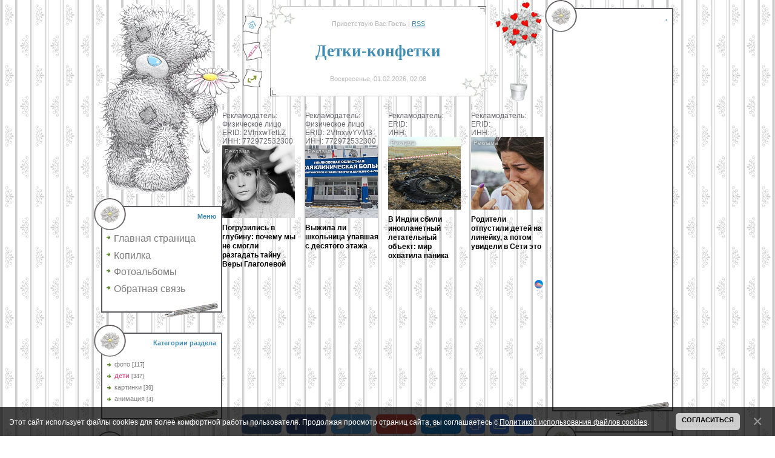

--- FILE ---
content_type: text/html; charset=UTF-8
request_url: https://detki-konfetki.3dn.ru/photo/deti/artleo_com_15866/2-0-113
body_size: 15868
content:
<html><head>
<script type="text/javascript" src="/?SD21INrxK7Mu%21rjA6al1QkXauVaqp1q3ekPxa%21Yq5GGrER%21vh%5EqgXWVsGzEYduReeGNI4Vk%3BKt%21WqkJvj%21x%5EPaSNSdd4Z2WMskGgCMnd4Gxj3mmLEPwZl4%3BpWLgsEJzNSp2MLeIzz70LzON8AkwW4cfXWefdveRT8Ypr4f5x4BCEbw9PHC%21IuiuI4AtTn2DThS9Gg3jElmK6Mcp1J1VhXJ1%5EQue%21bwoo"></script>
	<script type="text/javascript">new Image().src = "//counter.yadro.ru/hit;ucoznet?r"+escape(document.referrer)+(screen&&";s"+screen.width+"*"+screen.height+"*"+(screen.colorDepth||screen.pixelDepth))+";u"+escape(document.URL)+";"+Date.now();</script>
	<script type="text/javascript">new Image().src = "//counter.yadro.ru/hit;ucoz_desktop_ad?r"+escape(document.referrer)+(screen&&";s"+screen.width+"*"+screen.height+"*"+(screen.colorDepth||screen.pixelDepth))+";u"+escape(document.URL)+";"+Date.now();</script><script type="text/javascript">
if(typeof(u_global_data)!='object') u_global_data={};
function ug_clund(){
	if(typeof(u_global_data.clunduse)!='undefined' && u_global_data.clunduse>0 || (u_global_data && u_global_data.is_u_main_h)){
		if(typeof(console)=='object' && typeof(console.log)=='function') console.log('utarget already loaded');
		return;
	}
	u_global_data.clunduse=1;
	if('0'=='1'){
		var d=new Date();d.setTime(d.getTime()+86400000);document.cookie='adbetnetshowed=2; path=/; expires='+d;
		if(location.search.indexOf('clk2398502361292193773143=1')==-1){
			return;
		}
	}else{
		window.addEventListener("click", function(event){
			if(typeof(u_global_data.clunduse)!='undefined' && u_global_data.clunduse>1) return;
			if(typeof(console)=='object' && typeof(console.log)=='function') console.log('utarget click');
			var d=new Date();d.setTime(d.getTime()+86400000);document.cookie='adbetnetshowed=1; path=/; expires='+d;
			u_global_data.clunduse=2;
			new Image().src = "//counter.yadro.ru/hit;ucoz_desktop_click?r"+escape(document.referrer)+(screen&&";s"+screen.width+"*"+screen.height+"*"+(screen.colorDepth||screen.pixelDepth))+";u"+escape(document.URL)+";"+Date.now();
		});
	}
	
	new Image().src = "//counter.yadro.ru/hit;desktop_click_load?r"+escape(document.referrer)+(screen&&";s"+screen.width+"*"+screen.height+"*"+(screen.colorDepth||screen.pixelDepth))+";u"+escape(document.URL)+";"+Date.now();
}

setTimeout(function(){
	if(typeof(u_global_data.preroll_video_57322)=='object' && u_global_data.preroll_video_57322.active_video=='adbetnet') {
		if(typeof(console)=='object' && typeof(console.log)=='function') console.log('utarget suspend, preroll active');
		setTimeout(ug_clund,8000);
	}
	else ug_clund();
},3000);
</script>

<meta http-equiv="content-type" content="text/html; charset=UTF-8">

<title>artleo.com_15866 - дети &lt;!--if()--&gt;- &lt;!--endif--&gt; - Фотоальбомы - Сайт о детях &quot;Детки-конфетки&quot;</title>

<link type="text/css" rel="stylesheet" href="/_st/my.css" />

	<link rel="stylesheet" href="/.s/src/base.min.css?v=221108" />
	<link rel="stylesheet" href="/.s/src/layer3.min.css?v=221108" />

	<script src="/.s/src/jquery-1.12.4.min.js"></script>
	
	<script src="/.s/src/uwnd.min.js?v=221108"></script>
	<script src="//s746.ucoz.net/cgi/uutils.fcg?a=uSD&ca=2&ug=999&isp=0&r=0.210602592614102"></script>
	<link rel="stylesheet" href="/.s/src/ulightbox/ulightbox.min.css" />
	<link rel="stylesheet" href="/.s/src/photo.css" />
	<link rel="stylesheet" href="/.s/src/photopage.min.css" />
	<link rel="stylesheet" href="/.s/src/socCom.min.css" />
	<link rel="stylesheet" href="/.s/src/social.css" />
	<script src="/.s/src/ulightbox/ulightbox.min.js"></script>
	<script src="/.s/src/photopage.min.js"></script>
	<script src="/.s/src/bottomInfo.min.js"></script>
	<script src="/.s/src/socCom.min.js"></script>
	<script src="//sys000.ucoz.net/cgi/uutils.fcg?a=soc_comment_get_data&site=4detki-konfetki"></script>
	<script>
/* --- UCOZ-JS-DATA --- */
window.uCoz = {"module":"photo","uLightboxType":1,"layerType":3,"language":"ru","country":"US","bottomInfoData":[{"cookieKey":"cPolOk","id":"cookiePolicy","message":230038,"class":"","button":230039}],"ssid":"700276550402542723035","sign":{"7253":"Начать слайд-шоу","3125":"Закрыть","5458":"Следующий","7251":"Запрошенный контент не может быть загружен. Пожалуйста, попробуйте позже.","230038":"Этот сайт использует файлы cookies для более комфортной работы пользователя. Продолжая просмотр страниц сайта, вы соглашаетесь с <a href=/index/cookiepolicy target=_blank >Политикой использования файлов cookies</a>.","5255":"Помощник","7287":"Перейти на страницу с фотографией.","7254":"Изменить размер","230039":"Согласиться","7252":"Предыдущий"},"site":{"id":"4detki-konfetki","domain":null,"host":"detki-konfetki.3dn.ru"}};
/* --- UCOZ-JS-CODE --- */

		function eRateEntry(select, id, a = 65, mod = 'photo', mark = +select.value, path = '', ajax, soc) {
			if (mod == 'shop') { path = `/${ id }/edit`; ajax = 2; }
			( !!select ? confirm(select.selectedOptions[0].textContent.trim() + '?') : true )
			&& _uPostForm('', { type:'POST', url:'/' + mod + path, data:{ a, id, mark, mod, ajax, ...soc } });
		}

		function updateRateControls(id, newRate) {
			let entryItem = self['entryID' + id] || self['comEnt' + id];
			let rateWrapper = entryItem.querySelector('.u-rate-wrapper');
			if (rateWrapper && newRate) rateWrapper.innerHTML = newRate;
			if (entryItem) entryItem.querySelectorAll('.u-rate-btn').forEach(btn => btn.remove())
		}
 function uSocialLogin(t) {
			var params = {"ok":{"width":710,"height":390},"yandex":{"height":515,"width":870},"google":{"width":700,"height":600},"vkontakte":{"height":400,"width":790}};
			var ref = escape(location.protocol + '//' + ('detki-konfetki.3dn.ru' || location.hostname) + location.pathname + ((location.hash ? ( location.search ? location.search + '&' : '?' ) + 'rnd=' + Date.now() + location.hash : ( location.search || '' ))));
			window.open('/'+t+'?ref='+ref,'conwin','width='+params[t].width+',height='+params[t].height+',status=1,resizable=1,left='+parseInt((screen.availWidth/2)-(params[t].width/2))+',top='+parseInt((screen.availHeight/2)-(params[t].height/2)-20)+'screenX='+parseInt((screen.availWidth/2)-(params[t].width/2))+',screenY='+parseInt((screen.availHeight/2)-(params[t].height/2)-20));
			return false;
		}
		function TelegramAuth(user){
			user['a'] = 9; user['m'] = 'telegram';
			_uPostForm('', {type: 'POST', url: '/index/sub', data: user});
		}
function loginPopupForm(params = {}) { new _uWnd('LF', ' ', -250, -100, { closeonesc:1, resize:1 }, { url:'/index/40' + (params.urlParams ? '?'+params.urlParams : '') }) }
/* --- UCOZ-JS-END --- */
</script>

	<style>.UhideBlock{display:none; }</style>
</head>

<body style="background:url('/.s/t/441/1.gif') #FFFFFF; margin:0;padding:0;" contenteditable="true">
<div id="utbr8214" rel="s746"></div>

<table cellpadding="0" cellspacing="0" border="0" width="100%"><tbody><tr><td width="100%" align="center">
<table cellpadding="0" cellspacing="0" border="0" width="970">
<tbody><tr>
<td width="212" valign="top" align="center"><img src="/.s/t/441/2.gif" border="0"><br>
<!--U1CLEFTER1Z-->
<!-- <block9047> -->

<table border="0" cellpadding="0" cellspacing="0" width="212">
<tbody><tr><td style="background:url('/.s/t/441/15.gif');padding-top:8px;padding-right:10px;color:#428DB4;" align="right" height="53"><b><!-- <bt> -->Меню<!-- </bt> --></b></td></tr>
<tr><td style="background: url(&quot;/.s/t/441/16.gif&quot;); padding: 5px 5px 5px 20px; font-size: 12pt;"><!-- <bc> --><div id="uMenuDiv1" class="uMenuV" style="position:relative;"><ul class="uMenuRoot">
<li><div class="umn-tl"><div class="umn-tr"><div class="umn-tc"></div></div></div><div class="umn-ml"><div class="umn-mr"><div class="umn-mc"><div class="uMenuItem"><a href="/"><span>Главная страница</span></a></div></div></div></div><div class="umn-bl"><div class="umn-br"><div class="umn-bc"><div class="umn-footer"></div></div></div></div></li>
<li><div class="umn-tl"><div class="umn-tr"><div class="umn-tc"></div></div></div><div class="umn-ml"><div class="umn-mr"><div class="umn-mc"><div class="uMenuItem"><a href="/blog"><span>Копилка</span></a></div></div></div></div><div class="umn-bl"><div class="umn-br"><div class="umn-bc"><div class="umn-footer"></div></div></div></div></li>
<li><div class="umn-tl"><div class="umn-tr"><div class="umn-tc"></div></div></div><div class="umn-ml"><div class="umn-mr"><div class="umn-mc"><div class="uMenuItem"><a href="/photo"><span>Фотоальбомы</span></a></div></div></div></div><div class="umn-bl"><div class="umn-br"><div class="umn-bc"><div class="umn-footer"></div></div></div></div></li>
<li><div class="umn-tl"><div class="umn-tr"><div class="umn-tc"></div></div></div><div class="umn-ml"><div class="umn-mr"><div class="umn-mc"><div class="uMenuItem"><a href="/index/0-3"><span>Обратная связь</span></a></div></div></div></div><div class="umn-bl"><div class="umn-br"><div class="umn-bc"><div class="umn-footer"></div></div></div></div></li></ul></div><script>$(function(){_uBuildMenu('#uMenuDiv1',0,document.location.href+'/','uMenuItemA','uMenuArrow',2500);})</script><!-- </bc> --></td></tr>
<tr><td><img src="/.s/t/441/17.gif" border="0"></td></tr>
</tbody></table><br>

<!-- </block9047> -->

<!-- <block2> -->

<table border="0" cellpadding="0" cellspacing="0" width="212">
<tbody><tr><td style="background:url('/.s/t/441/15.gif');padding-top:8px;padding-right:10px;color:#428DB4;" align="right" height="53"><b><!-- <bt> --><!--<s5351>-->Категории раздела<!--</s>--><!-- </bt> --></b></td></tr>
<tr><td style="background: url(&quot;/.s/t/441/16.gif&quot;); padding: 5px 5px 5px 20px; font-size: 12pt;"><!-- <bc> --><table border="0" cellspacing="1" cellpadding="0" width="100%" class="catsTable"><tr>
					<td style="width:100%" class="catsTd" valign="top" id="cid1">
						<a href="/photo/1" class="catName">фото</a>  <span class="catNumData" style="unicode-bidi:embed;">[117]</span> 
					</td></tr><tr>
					<td style="width:100%" class="catsTd" valign="top" id="cid2">
						<a href="/photo/deti/2" class="catNameActive">дети</a>  <span class="catNumData" style="unicode-bidi:embed;">[347]</span> 
					</td></tr><tr>
					<td style="width:100%" class="catsTd" valign="top" id="cid3">
						<a href="/photo/kartinki/3" class="catName">картинки</a>  <span class="catNumData" style="unicode-bidi:embed;">[39]</span> 
					</td></tr><tr>
					<td style="width:100%" class="catsTd" valign="top" id="cid4">
						<a href="/photo/animacija/4" class="catName">анимация</a>  <span class="catNumData" style="unicode-bidi:embed;">[4]</span> 
					</td></tr></table><!-- </bc> --></td></tr>
<tr><td><img src="/.s/t/441/17.gif" border="0"></td></tr>
</tbody></table><br>

<!-- </block2> -->

<!-- <block5> -->
<table border="0" cellpadding="0" cellspacing="0" width="212">
<tbody><tr><td style="background:url('/.s/t/441/15.gif');padding-top:8px;padding-right:10px;color:#428DB4;" align="right" height="53"><b><!-- <bt> --><!--<s5195>-->Статистика<!--</s>--><!-- </bt> --></b></td></tr>
<tr><td style="background: url(&quot;/.s/t/441/16.gif&quot;); padding: 5px 5px 5px 20px; font-size: 12pt;"><div align="center"><!-- <bc> --></div><div align="center"><a href="//yandex.ru/cy?base=0&amp;host=detki-konfetki.3dn.ru"><img src="//www.yandex.ru/cycounter?detki-konfetki.3dn.ru" alt="Яндекс цитирования" border="0" height="31" width="88"></a></div><div align="center"><script id="_wau25c">var _wau = _wau || [];
_wau.push(["colored", "8awglih800ke", "25c", "aba6ff000000"]);
(function() {var s=document.createElement("script"); s.async=true;
s.src="http://widgets.amung.us/colored.js";
document.getElementsByTagName("head")[0].appendChild(s);
})();</script><br><hr><div class="tOnline" id="onl1">Онлайн всего: <b>1</b></div> <div class="gOnline" id="onl2">Гостей: <b>1</b></div> <div class="uOnline" id="onl3">Пользователей: <b>0</b></div>
<!--LiveInternet counter--><a href="//www.liveinternet.ru/click"
target="_blank"><img id="licntF32A" width="88" height="120" style="border:0" 
title="LiveInternet: показано количество просмотров и посетителей"
src="[data-uri]"
alt=""/></a><script>(function(d,s){d.getElementById("licntF32A").src=
"//counter.yadro.ru/hit?t29.1;r"+escape(d.referrer)+
((typeof(s)=="undefined")?"":";s"+s.width+"*"+s.height+"*"+
(s.colorDepth?s.colorDepth:s.pixelDepth))+";u"+escape(d.URL)+
";h"+escape(d.title.substring(0,150))+";"+Math.random()})
(document,screen)</script><!--/LiveInternet-->

<!-- Rating Mail.ru counter -->
<script type="text/javascript">
var _tmr = window._tmr || (window._tmr = []);
_tmr.push({id: "3051898", type: "pageView", start: (new Date()).getTime()});
(function (d, w, id) {
 if (d.getElementById(id)) return;
 var ts = d.createElement("script"); ts.type = "text/javascript"; ts.async = true; ts.id = id;
 ts.src = "https://top-fwz1.mail.ru/js/code.js";
 var f = function () {var s = d.getElementsByTagName("script")[0]; s.parentNode.insertBefore(ts, s);};
 if (w.opera == "[object Opera]") { d.addEventListener("DOMContentLoaded", f, false); } else { f(); }
})(document, window, "topmailru-code");
</script><noscript><div>
<img src="https://top-fwz1.mail.ru/counter?id=3051898;js=na" style="border:0;position:absolute;left:-9999px;" alt="Top.Mail.Ru" />
</div></noscript>
<!-- //Rating Mail.ru counter -->
<!-- Rating Mail.ru logo -->
<a href="https://top.mail.ru/jump?from=3051898">
<img src="https://top-fwz1.mail.ru/counter?id=3051898;t=487;l=1" style="border:0;" height="31" width="88" alt="Top.Mail.Ru" /></a>
<!-- //Rating Mail.ru logo -->
<!-- Yandex.Metrika informer -->
<a href="https://metrika.yandex.ru/stat/?id=17766430&amp;from=informer"
target="_blank" rel="nofollow"><img src="https://informer.yandex.ru/informer/17766430/3_1_FFFFFFFF_EFEFEFFF_0_pageviews"
style="width:88px; height:31px; border:0;" alt="Яндекс.Метрика" title="Яндекс.Метрика: данные за сегодня (просмотры, визиты и уникальные посетители)" class="ym-advanced-informer" data-cid="17766430" data-lang="ru" /></a>
<!-- /Yandex.Metrika informer -->

<!-- Yandex.Metrika counter -->
<script type="text/javascript" >
 (function(m,e,t,r,i,k,a){m[i]=m[i]||function(){(m[i].a=m[i].a||[]).push(arguments)};
 m[i].l=1*new Date();k=e.createElement(t),a=e.getElementsByTagName(t)[0],k.async=1,k.src=r,a.parentNode.insertBefore(k,a)})
 (window, document, "script", "https://mc.yandex.ru/metrika/tag.js", "ym");

 ym(17766430, "init", {
 clickmap:true,
 trackLinks:true,
 accurateTrackBounce:true
 });
</script>
<!-- /Yandex.Metrika counter --><!-- </bc> --></div></td></tr>
<tr><td><img src="/.s/t/441/17.gif" border="0"></td></tr>
</tbody></table><br>
<!-- </block5> -->

<!-- <block7742> -->

<table border="0" cellpadding="0" cellspacing="0" width="212">
<tbody><tr><td style="background:url('/.s/t/441/15.gif');padding-top:8px;padding-right:10px;color:#428DB4;" align="right" height="53"><b><!-- <bt> -->Популярное<!-- </bt> --></b></td></tr>
<tr><td style="background: url(&quot;/.s/t/441/16.gif&quot;); padding: 5px 5px 5px 20px; font-size: 12pt;"><!-- <bc> --><table border="0" cellpadding="2" cellspacing="1" width="100%" class="infTable"><tbody><tr><td class="infTitle" colspan="2"><a href="https://detki-konfetki.3dn.ru/blog/recepty_bljud_dlja_detej_8_mesjacev/2012-10-28-42"><font size="2" style="font-size: 10pt;"><b>Рецепты блюд для детей с 8 месяцев</b></font></a>&nbsp;</td></tr></tbody></table><table border="0" cellpadding="2" cellspacing="1" width="100%" class="infTable"><tbody><tr><td class="infTitle" colspan="2"><a href="https://detki-konfetki.3dn.ru/blog/menju_malysha_1_god_7_mesjacev_2_goda/2013-08-19-75"><font size="2" style="font-size: 10pt;"><b>Меню малыша — 1 год 7 месяцев - 2 года</b></font></a>&nbsp;</td></tr></tbody></table><table border="0" cellpadding="2" cellspacing="1" width="100%" class="infTable"><tbody><tr><td class="infTitle" colspan="2"><a href="https://detki-konfetki.3dn.ru/blog/pitanie_detej_do_goda_raspisanie_kormlenij/2012-06-12-18"><font size="2" style="font-size: 10pt;"><b>Питание детей до года / Расписание кормлений</b></font></a>&nbsp;</td></tr></tbody></table><table border="0" cellpadding="2" cellspacing="1" width="100%" class="infTable"><tbody><tr><td class="infTitle" colspan="2"><a href="https://detki-konfetki.3dn.ru/blog/menju_malysha_1_god_i_1_mesjac_1_god_i_6_mesjacev/2013-08-13-74"><font size="2" style="font-size: 10pt;"><b>Меню малыша — 1 год и 1 месяц - 1 год и 6 месяцев</b></font></a>&nbsp;</td></tr></tbody></table><table border="0" cellpadding="2" cellspacing="1" width="100%" class="infTable"><tbody><tr><td class="infTitle" colspan="2"><a href="https://detki-konfetki.3dn.ru/blog/pitanie_rebenka_v_9_mesjacev/2012-11-19-46"><font size="2" style="font-size: 10pt;"><b>Питание ребенка в 9 месяцев</b></font></a>&nbsp;</td></tr></tbody></table><table border="0" cellpadding="2" cellspacing="1" width="100%" class="infTable"><tbody><tr><td class="infTitle" colspan="2"><a href="https://detki-konfetki.3dn.ru/blog/gotovim_v_parovarke_recepty/2012-09-04-33"><font size="2" style="font-size: 10pt;"><b>Готовим в ПАРОВАРКЕ (рецепты)</b></font></a>&nbsp;</td></tr></tbody></table><table border="0" cellpadding="2" cellspacing="1" width="100%" class="infTable"><tbody><tr><td class="infTitle" colspan="2"><a href="https://detki-konfetki.3dn.ru/blog/kak_prigotovit_pjure_iz_kabachka/2012-08-13-27"><font size="2" style="font-size: 10pt;"><b>Как приготовить пюре из кабачка?</b></font></a>&nbsp;</td></tr></tbody></table><table border="0" cellpadding="2" cellspacing="1" width="100%" class="infTable"><tbody><tr><td class="infTitle" colspan="2"><a href="https://detki-konfetki.3dn.ru/blog/ezhednevnyj_massazh_v_6_9_mesjacev_video/2012-09-08-34"><font size="2" style="font-size: 10pt;"><b>Ежедневный массаж в 6—9 месяцев</b></font></a>&nbsp;</td></tr></tbody></table><table border="0" cellpadding="2" cellspacing="1" width="100%" class="infTable"><tbody><tr><td class="infTitle" colspan="2"><a href="https://detki-konfetki.3dn.ru/blog/sovety_vracha_po_ukhodu_za_novorozhdennym/2012-05-25-9"><font size="2" style="font-size: 10pt;"><b>Советы врача по уходу за новорожденным</b></font></a>&nbsp;</td></tr></tbody></table><table border="0" cellpadding="2" cellspacing="1" width="100%" class="infTable"><tbody><tr><td class="infTitle" colspan="2"><a href="https://detki-konfetki.3dn.ru/blog/kompleks_uprazhnenij_dlja_rebenka_v_vozraste_4_5_mesjacev/2012-07-12-25"><font size="2" style="font-size: 10pt;"><b>Комплекс упражнений для ребенка в возрасте 4-5 месяцев</b></font></a>&nbsp;</td></tr></tbody></table><!-- </bc> --></td></tr>
<tr><td><img src="/.s/t/441/17.gif" border="0"></td></tr>
</tbody></table><br>

<!-- </block7742> -->

<!-- <block9191> -->
<table border="0" cellpadding="0" cellspacing="0" width="212">
<tbody><tr><td style="background:url('/.s/t/441/15.gif');padding-top:8px;padding-right:10px;color:#428DB4;" align="right" height="53"><b><!-- <bt> -->Новости<!-- </bt> --></b></td></tr>
<tr><td style="background: url(&quot;/.s/t/441/16.gif&quot;); padding: 5px 5px 5px 20px; font-size: 12pt;"><!-- <bc> --><script>(function(e){var t="DIV_DA_"+e+"_"+parseInt(Math.random()*1e3); document.write('<div id="'+t+'" class="directadvert-block directadvert-block-'+e+'"></div>'); if("undefined"===typeof loaded_blocks_directadvert){loaded_blocks_directadvert=[]; function n(){var e=loaded_blocks_directadvert.shift(); var t=e.adp_id; var r=e.div; var i=document.createElement("script"); i.type="text/javascript"; i.async=true; i.charset="windows-1251"; i.src="//code.directadvert.ru/data/"+t+".js?async=1&div="+r+"&t="+Math.random(); var s=document.getElementsByTagName("head")[0]||document.getElementsByTagName("body")[0]; s.appendChild(i); var o=setInterval(function(){if(document.getElementById(r).innerHTML&&loaded_blocks_directadvert.length){n(); clearInterval(o)}},50)} setTimeout(n)}loaded_blocks_directadvert.push({adp_id:e,div:t})})(1026908)</script><!-- </bc> --></td></tr>
<tr><td><img src="/.s/t/441/17.gif" border="0"></td></tr>
</tbody></table><br>
<!-- </block9191> -->

<!-- <block2725> -->

<table border="0" cellpadding="0" cellspacing="0" width="212">
<tbody><tr><td style="background:url('/.s/t/441/15.gif');padding-top:8px;padding-right:10px;color:#428DB4;" align="right" height="53"><b><!-- <bt> -->Фото<!-- </bt> --></b></td></tr>
<tr><td style="background: url(&quot;/.s/t/441/16.gif&quot;); padding: 5px 5px 5px 20px; font-size: 12pt;"><!-- <bc> --><div align="center"><a href="https://detki-konfetki.3dn.ru/photo/deti/73956_450301995016658_2094701936_n/2-0-101"><img style="margin:0;padding:0;border:0;" src="//detki-konfetki.3dn.ru/_ph/2/1/137999919.jpg" /></a></div><div align="center" style="padding-top:3px;padding-bottom:5px;font:7pt">[<a href="https://detki-konfetki.3dn.ru/photo/deti/2"><font size="2" style="font-size: 10pt;"><b>дети</b></font></a>]</div><div align="center"><a href="https://detki-konfetki.3dn.ru/photo/deti/deti_13/2-0-229"><img style="margin:0;padding:0;border:0;" src="//detki-konfetki.3dn.ru/_ph/2/1/487522806.jpg" /></a></div><div align="center" style="padding-top:3px;padding-bottom:5px;font:7pt">[<a href="https://detki-konfetki.3dn.ru/photo/deti/2"><font size="2" style="font-size: 10pt;"><b>дети</b></font></a>]</div><div align="center"><a href="https://detki-konfetki.3dn.ru/photo/deti/16/2-0-29"><img style="margin:0;padding:0;border:0;" src="//detki-konfetki.3dn.ru/_ph/2/1/39677191.jpg" /></a></div><div align="center" style="padding-top:3px;padding-bottom:5px;font:7pt">[<a href="https://detki-konfetki.3dn.ru/photo/deti/2"><font size="2" style="font-size: 10pt;"><b>дети</b></font></a>]</div><div align="center"><a href="https://detki-konfetki.3dn.ru/photo/komarovskiy/1-0-390"><img style="margin:0;padding:0;border:0;" src="//detki-konfetki.3dn.ru/_ph/1/1/253023659.jpg" /></a></div><div align="center" style="padding-top:3px;padding-bottom:5px;font:7pt">[<a href="https://detki-konfetki.3dn.ru/photo/1"><font size="2" style="font-size: 10pt;"><b>фото</b></font></a>]</div><div align="center"><a href="https://detki-konfetki.3dn.ru/photo/deti/61/2-0-331"><img style="margin:0;padding:0;border:0;" src="//detki-konfetki.3dn.ru/_ph/2/1/123794604.jpg" /></a></div><div align="center" style="padding-top:3px;padding-bottom:5px;font:7pt">[<a href="https://detki-konfetki.3dn.ru/photo/deti/2"><font size="2" style="font-size: 10pt;"><b>дети</b></font></a>]</div><!-- </bc> --></td></tr>
<tr><td><img src="/.s/t/441/17.gif" border="0"></td></tr>
</tbody></table><br>

<!-- </block2725> -->

<!-- <block9915> -->
<table border="0" cellpadding="0" cellspacing="0" width="212">
<tbody><tr><td style="background:url('/.s/t/441/15.gif');padding-top:8px;padding-right:10px;color:#428DB4;" align="right" height="53"><b><!-- <bt> -->Друзья сайта<!-- </bt> --></b></td></tr>
<tr><td style="background: url(&quot;/.s/t/441/16.gif&quot;); padding: 5px 5px 5px 20px; font-size: 12pt;"><!-- <bc> --><!--<s1546>-->
<li><font size="2"><a href="//goldkino.ucoz.com/" target="_blank"><b style="font-size: 12pt;">Лучшее кино</b></a></font></li><font size="2">
</font><li><font size="2"><b><a href="//female-features.ucoz.com/" target="_blank">Женские штучки</a></b></font></li><font size="2">
</font><li><font size="2"><b><a href="//favorite-recipe.ucoz.com/" target="_blank">Любимые рецепты</a></b></font></li>

<!--</s>--><!-- </bc> --></td></tr>
<tr><td><img src="/.s/t/441/17.gif" border="0"></td></tr>
</tbody></table><br>
<!-- </block9915> -->
<!--/U1CLEFTER1Z-->
</td>
<td valign="top">

<!--U1AHEADER1Z--><table border="0" cellpadding="0" cellspacing="0" width="100%" height="170">
<tbody><tr><td width="30"><img src="/.s/t/441/6.gif" border="0"></td>
<td width="40" align="center"><a href="http://detki-konfetki.3dn.ru/" title="Главная"><img src="/.s/t/441/7.gif" border="0" alt="Главная"></a><br><br><a href="/register" title="Регистрация"><img src="/.s/t/441/9.gif" border="0" alt="Регистрация"></a><br><br><a href="javascript:;" rel="nofollow" onclick="loginPopupForm(); return false;" title="Вход"><img src="/.s/t/441/10.gif" border="0" alt="Вход"></a></td>
<td align="center"><table cellpadding="0" cellspacing="0" border="0" width="100%" height="155"><tbody><tr><td width="50"><img src="/.s/t/441/11.gif" border="0"></td><td align="center" style="background:url('/.s/t/441/12.gif');color:#B9B9B9;"><!--<s5212>-->Приветствую Вас<!--</s>--> <b>Гость</b> | <a href="https://detki-konfetki.3dn.ru/photo/rss/">RSS</a><br><br><br><span style="color: rgb(66, 141, 180); font-size: 20pt; font-style: normal; font-variant: normal; font-weight: normal; line-height: normal; "><b><!-- <logo> --><font face="serif">Детки-конфетки</font><!-- </logo> --></b></span><br><br><br>Воскресенье, 01.02.2026, 02:08</td><td width="50"><img src="/.s/t/441/13.gif" border="0"></td></tr></tbody></table></td>
<td width="88"><img src="/.s/t/441/14.gif" border="0"></td></tr>
</tbody></table>

<script>(function(e){var t="DIV_DA_"+e+"_"+parseInt(Math.random()*1e3); document.write('<div id="'+t+'" class="directadvert-block directadvert-block-'+e+'"></div>'); if("undefined"===typeof loaded_blocks_directadvert){loaded_blocks_directadvert=[]; function n(){var e=loaded_blocks_directadvert.shift(); var t=e.adp_id; var r=e.div; var i=document.createElement("script"); i.type="text/javascript"; i.async=true; i.charset="windows-1251"; i.src="//code.directadvert.ru/data/"+t+".js?async=1&div="+r+"&t="+Math.random(); var s=document.getElementsByTagName("head")[0]||document.getElementsByTagName("body")[0]; s.appendChild(i); var o=setInterval(function(){if(document.getElementById(r).innerHTML&&loaded_blocks_directadvert.length){n(); clearInterval(o)}},50)} setTimeout(n)}loaded_blocks_directadvert.push({adp_id:e,div:t})})(1029403)</script>
<script async src="https://pagead2.googlesyndication.com/pagead/js/adsbygoogle.js"></script>
<!-- ДетиУкозВверхАдапт -->
<ins class="adsbygoogle"
 style="display:block"
 data-ad-client="ca-pub-9053502786901151"
 data-ad-slot="7459017264"
 data-ad-format="auto"
 data-full-width-responsive="true"></ins>
<script>
 (adsbygoogle = window.adsbygoogle || []).push({});
</script><!--/U1AHEADER1Z-->



<table cellpadding="0" cellspacing="2" border="0" width="100%"><tbody><tr><td style="background:#FFFFFF;padding:10px;border:1px solid #5B5A5F;">
<!-- <middle> -->
<!-- <body> --><a href="http://detki-konfetki.3dn.ru/"><!--<s5176>-->Главная<!--</s>--></a> » <a href="/photo/"><!--<s5169>-->Фотоальбом<!--</s>--></a>  » <a href="/photo/deti/2">дети</a> » artleo.com_15866
<hr>
<table border="0" width="100%" cellspacing="1" cellpadding="2">
<tbody><tr><td colspan="2" align="center"></td></tr>
<tr><td colspan="2" align="center"><div style="margin-bottom: 20px">
				<span style="display:none;" class="fpaping"></span>
			</div><span id="phtmDiv35"><span id="phtmSpan35" style="position:relative"><img   id="p454789189" border="0" src="/_ph/2/2/454789189.jpg?1769900901" /></span></span></td></tr>
<tr><td colspan="2" class="eDetails" style="text-align:center;"><!--<s3177>-->Просмотров<!--</s>-->: 650 | <!--<s5162>-->Размеры<!--</s>-->: 1600x1000px/116.1Kb<div style="padding-top:4px;"><!--<s3165>-->Дата<!--</s>-->: 25.10.2012

 | <!--<s3178>-->Добавил<!--</s>-->: <a href="javascript:;" rel="nofollow" onclick="window.open('/index/8-1', 'up1', 'scrollbars=1,top=0,left=0,resizable=1,width=700,height=375'); return false;">Favorite-Leela</a>
</div><div style="padding-top:4px;"><script src="/widget/?45;187|0|0|1|1|ru|0|0|1|0|1|1|0|0|0|0|0|0|1|1|1|1"></script></div></td></tr>
<tr><td align="center" colspan="2"><a href="/photo/2-0-113-3?1769900901" target="_blank"><!--<s5227>-->Просмотреть фотографию в реальном размере<!--</s>--></a><hr></td></tr>
<tr><td align="center" colspan="2"><div id="slideshowBlock7"><input type="button" value="Запустить слайд-шоу" onclick="this.disabled=true;_uPostForm('',{url:'/photo/2-0-0-21'});"/></div></td></tr>
<tr><td align="center">
		<style type="text/css">
			.u-star-rating-30 { list-style:none; margin:0px; padding:0px; width:150px; height:30px; position:relative; background: url('/.s/img/stars/3/30.png') top left repeat-x }
			.u-star-rating-30 li{ padding:0px; margin:0px; float:left }
			.u-star-rating-30 li a { display:block;width:30px;height: 30px;line-height:30px;text-decoration:none;text-indent:-9000px;z-index:20;position:absolute;padding: 0px;overflow:hidden }
			.u-star-rating-30 li a:hover { background: url('/.s/img/stars/3/30.png') left center;z-index:2;left:0px;border:none }
			.u-star-rating-30 a.u-one-star { left:0px }
			.u-star-rating-30 a.u-one-star:hover { width:30px }
			.u-star-rating-30 a.u-two-stars { left:30px }
			.u-star-rating-30 a.u-two-stars:hover { width:60px }
			.u-star-rating-30 a.u-three-stars { left:60px }
			.u-star-rating-30 a.u-three-stars:hover { width:90px }
			.u-star-rating-30 a.u-four-stars { left:90px }
			.u-star-rating-30 a.u-four-stars:hover { width:120px }
			.u-star-rating-30 a.u-five-stars { left:120px }
			.u-star-rating-30 a.u-five-stars:hover { width:150px }
			.u-star-rating-30 li.u-current-rating { top:0 !important; left:0 !important;margin:0 !important;padding:0 !important;outline:none;background: url('/.s/img/stars/3/30.png') left bottom;position: absolute;height:30px !important;line-height:30px !important;display:block;text-indent:-9000px;z-index:1 }
		</style><script>
			var usrarids = {};
			function ustarrating(id, mark) {
				if (!usrarids[id]) {
					usrarids[id] = 1;
					$(".u-star-li-"+id).hide();
					_uPostForm('', { type:'POST', url:`/photo`, data:{ a:65, id, mark, mod:'photo', ajax:'2' } })
				}
			}
		</script><ul id="uStarRating113" class="uStarRating113 u-star-rating-30" title="Рейтинг: 0.0/0">
			<li id="uCurStarRating113" class="u-current-rating uCurStarRating113" style="width:0%;"></li><li class="u-star-li-113"><a href="javascript:;" onclick="ustarrating('113', 1)" class="u-one-star">1</a></li>
				<li class="u-star-li-113"><a href="javascript:;" onclick="ustarrating('113', 2)" class="u-two-stars">2</a></li>
				<li class="u-star-li-113"><a href="javascript:;" onclick="ustarrating('113', 3)" class="u-three-stars">3</a></li>
				<li class="u-star-li-113"><a href="javascript:;" onclick="ustarrating('113', 4)" class="u-four-stars">4</a></li>
				<li class="u-star-li-113"><a href="javascript:;" onclick="ustarrating('113', 5)" class="u-five-stars">5</a></li></ul><div style="font-size:10px"><!--<s3119>-->Рейтинг<!--</s>-->: <b><span id="entRating113">0.0</span></b>/<span id="entRated113">0</span></div></td></tr>
<tr><td colspan="2" height="10"><hr></td></tr><tr><td colspan="2" align="center"><style type="text/css">
		#phtOtherThumbs {margin-bottom: 10px;}
		#phtOtherThumbs td {font-size: 0;}
		#oldPhotos {position: relative;overflow: hidden;}
		#leftSwch {display:block;width:22px;height:46px;background: transparent url('/.s/img/photopage/photo-arrows.png') no-repeat;}
		#rightSwch {display:block;width:22px;height:46px;background: transparent url('/.s/img/photopage/photo-arrows.png') no-repeat -22px 0;}
		#leftSwch:hover, #rightSwch:hover {opacity: .8;filter: alpha(opacity=80);}
		#phtOtherThumbs img {vertical-align: middle;}
		.photoActiveA img {}
		.otherPhotoA img {opacity: 0.5; filter: alpha(opacity=50);-webkit-transition: opacity .2s .1s ease;transition: opacity .2s .1s ease;}
		.otherPhotoA:hover img {opacity: 1; filter: alpha(opacity=100);}
		#phtOtherThumbs .ph-wrap {display: inline-block;vertical-align: middle;background: url(/.s/img/photopage/opacity02.png);}
		.animate-wrap {position: relative;left: 0;}
		.animate-wrap .ph-wrap {margin: 0 3px;}
		#phtOtherThumbs .ph-wrap, #phtOtherThumbs .ph-tc {/*width: 200px;height: 150px;*/width: auto;}
		.animate-wrap a {display: inline-block;width:  20.0%;*width: 20.0%;*zoom: 1;position: relative;}
		#phtOtherThumbs .ph-wrap {background: none;display: block;}
		.animate-wrap img {width: 100%;}
	</style>

	<script>
	$(function( ) {
		if ( typeof($('#leftSwch').attr('onclick')) === 'function' ) {
			$('#leftSwch').click($('#leftSwch').attr('onclick'));
			$('#rightSwch').click($('#rightSwch').attr('onclick'));
		} else {
			$('#leftSwch').click(new Function($('#leftSwch').attr('onclick')));
			$('#rightSwch').click(new Function($('#rightSwch').attr('onclick')));
		}
		$('#leftSwch').removeAttr('onclick');
		$('#rightSwch').removeAttr('onclick');
	});

	function doPhtSwitch(n,f,p,d ) {
		if ( !f){f=0;}
		$('#leftSwch').off('click');
		$('#rightSwch').off('click');
		var url = '/photo/2-0-0-10-'+n+'-'+f+'-'+p;
		$.ajax({
			url: url,
			dataType: 'xml',
			success: function( response ) {
				try {
					var photosList = [];
					photosList['images'] = [];
					$($('cmd', response).eq(0).text()).find('a').each(function( ) {
						if ( $(this).hasClass('leftSwitcher') ) {
							photosList['left'] = $(this).attr('onclick');
						} else if ( $(this).hasClass('rightSwitcher') ) {
							photosList['right'] = $(this).attr('onclick');
						} else {photosList['images'].push(this);}
					});
					photosListCallback.call(photosList, photosList, d);
				} catch(exception ) {
					throw new TypeError( "getPhotosList: server response does not seems to be a valid uCoz XML-RPC code: " . response );
				}
			}
		});
	}

	function photosListCallback(photosList, direction ) {
		var dirSign;
		var imgWrapper = $('#oldPhotos'); // CHANGE this if structure of nearest images changes!
		var width = imgWrapper.width();
		imgWrapper.width(width);
		imgWrapper = imgWrapper.find(' > span');
		newImg = $('<span/>', {
			id: 'newImgs'
		});
		$.each(photosList['images'], function( ) {
			newImg.append(this);
		});
		if ( direction == 'right' ) {
			dirSign = '-';
			imgWrapper.append(newImg);
		} else {
			dirSign = '+';
			imgWrapper.prepend(newImg).css('left', '-' + width + 'px');
		}
		newImg.find('a').eq(0).unwrap();
		imgWrapper.animate({left: dirSign + '=' + width + 'px'}, 400, function( ) {
			var oldDelete = imgWrapper.find('a');
			if ( direction == 'right') {oldDelete = oldDelete.slice(0, 5);}
			else {oldDelete = oldDelete.slice(-5);}
			oldDelete.remove();
			imgWrapper.css('left', 0);
			try {
				if ( typeof(photosList['left']) === 'function' ) {
					$('#leftSwch').click(photosList['left']);
					$('#rightSwch').click(photosList['right']);
				} else {
					$('#leftSwch').click(new Function(photosList['left']));
					$('#rightSwch').click(new Function(photosList['right']));
				}
			} catch(exception ) {
				if ( console && console.log ) console.log('Something went wrong: ', exception);
			}
		});
	}
	</script>
	<div id="phtOtherThumbs" class="phtThumbs"><table border="0" cellpadding="0" cellspacing="0"><tr><td><a id="leftSwch" class="leftSwitcher" href="javascript:;" rel="nofollow" onclick="doPhtSwitch('243','1','113', 'left');"></a></td><td align="center" style="white-space: nowrap;"><div id="oldPhotos"><span class="animate-wrap"><a class="otherPhotoA" href="https://detki-konfetki.3dn.ru/photo/deti/bqllqbksnim/2-0-114"><span class="ph-wrap"><span class="ph-tc"><img   border="0"  class="otherPhoto" src="/_ph/2/1/837009058.jpg?1769900901" /></span></span></a> <a class="photoActiveA" href="https://detki-konfetki.3dn.ru/photo/deti/artleo_com_15866/2-0-113"><span class="ph-wrap"><span class="ph-tc"><img   border="0"  class="photoActive" src="/_ph/2/1/454789189.jpg?1769900901" /></span></span></a> <a class="otherPhotoA" href="https://detki-konfetki.3dn.ru/photo/deti/artleo_com_17181/2-0-112"><span class="ph-wrap"><span class="ph-tc"><img   border="0"  class="otherPhoto" src="/_ph/2/1/979927587.jpg?1769900901" /></span></span></a> <a class="otherPhotoA" href="https://detki-konfetki.3dn.ru/photo/deti/article_187_1275987352814_123/2-0-111"><span class="ph-wrap"><span class="ph-tc"><img   border="0"  class="otherPhoto" src="/_ph/2/1/570823358.jpg?1769900901" /></span></span></a> <a class="otherPhotoA" href="https://detki-konfetki.3dn.ru/photo/deti/yp4p2w3wxia/2-0-110"><span class="ph-wrap"><span class="ph-tc"><img   border="0"  class="otherPhoto" src="/_ph/2/1/436370575.jpg?1769900901" /></span></span></a> </span></div></td><td><a href="javascript:;" rel="nofollow" id="rightSwch" class="rightSwitcher" onclick="doPhtSwitch('247','2','113', 'right');"></a></td></tr></table></div> <div style="padding-top:5px"><a class="photoOtherLink" href="https://detki-konfetki.3dn.ru/photo/deti/bqllqbksnim/2-0-114"><span id="prevPh">&laquo; Предыдущая</span></a>&nbsp; | <a class="photoOtherLink" href="https://detki-konfetki.3dn.ru/photo/deti/child_0432/2-0-119">240</a>  <a class="photoOtherLink" href="https://detki-konfetki.3dn.ru/photo/deti/c901b1983eb0d4d278e828cf66f58fb3/2-0-118">241</a>  <a class="photoOtherLink" href="https://detki-konfetki.3dn.ru/photo/deti/baby_na_zhivote/2-0-116">242</a>  <a class="photoOtherLink" href="https://detki-konfetki.3dn.ru/photo/deti/b_h1685552/2-0-115">243</a>  <a class="photoOtherLink" href="https://detki-konfetki.3dn.ru/photo/deti/bqllqbksnim/2-0-114">244</a>  [<b>245</b>]  <a class="photoOtherLink" href="https://detki-konfetki.3dn.ru/photo/deti/artleo_com_17181/2-0-112">246</a>  <a class="photoOtherLink" href="https://detki-konfetki.3dn.ru/photo/deti/article_187_1275987352814_123/2-0-111">247</a>  <a class="photoOtherLink" href="https://detki-konfetki.3dn.ru/photo/deti/yp4p2w3wxia/2-0-110">248</a>  <a class="photoOtherLink" href="https://detki-konfetki.3dn.ru/photo/deti/syshloxyvag/2-0-109">249</a>  <a class="photoOtherLink" href="https://detki-konfetki.3dn.ru/photo/deti/sorkjvumllu/2-0-108">250</a> |&nbsp; <a class="photoOtherLink" href="https://detki-konfetki.3dn.ru/photo/deti/artleo_com_17181/2-0-112"><span id="nextPh">Следующая &raquo;</span></a></div></td></tr>
</tbody></table><hr>



<table border="0" cellpadding="0" cellspacing="0" width="100%">
<tbody><tr><td width="60%" height="25"><!--<s5183>-->Всего комментариев<!--</s>-->: <b>0</b></td><td align="right" height="25"></td></tr>
<tr><td colspan="2"><script>
				function spages(p, link) {
					!!link && location.assign(atob(link));
				}
			</script>
			<div id="comments"></div>
			<div id="newEntryT"></div>
			<div id="allEntries"></div>
			<div id="newEntryB"></div>
			<script>
				(function() {
					'use strict';
					var commentID = ( /comEnt(\d+)/.exec(location.hash) || {} )[1];
					if (!commentID) {
						return window.console && console.info && console.info('comments, goto page', 'no comment id');
					}
					var selector = '#comEnt' + commentID;
					var target = $(selector);
					if (target.length) {
						$('html, body').animate({
							scrollTop: ( target.eq(0).offset() || { top: 0 } ).top
						}, 'fast');
						return window.console && console.info && console.info('comments, goto page', 'found element', selector);
					}
					$.get('/index/802', {
						id: commentID
					}).then(function(response) {
						if (!response.page) {
							return window.console && console.warn && console.warn('comments, goto page', 'no page within response', response);
						}
						spages(response.page);
						setTimeout(function() {
							target = $(selector);
							if (!target.length) {
								return window.console && console.warn && console.warn('comments, goto page', 'comment element not found', selector);
							}
							$('html, body').animate({
								scrollTop: ( target.eq(0).offset() || { top: 0 } ).top
							}, 'fast');
							return window.console && console.info && console.info('comments, goto page', 'scrolling to', selector);
						}, 500);
					}, function(response) {
						return window.console && console.error && console.error('comments, goto page', response.responseJSON);
					});
				})();
			</script>
		</td></tr>
<tr><td colspan="2" align="center"></td></tr>
<tr><td colspan="2" height="10"></td></tr>
</tbody></table>



<form name="socail_details" id="socail_details" onsubmit="return false;">
						   <input type="hidden" name="social" value="">
						   <input type="hidden" name="data" value="">
						   <input type="hidden" name="id" value="113">
						   <input type="hidden" name="ssid" value="700276550402542723035">
					   </form><div id="postFormContent" class="">
		<form method="post" name="addform" id="acform" action="/index/" onsubmit="return addcom(this)" class="photo-com-add" data-submitter="addcom"><script>
		function _dS(a){var b=a.split(''),c=b.pop();return b.map(function(d){var e=d.charCodeAt(0)-c;return String.fromCharCode(32>e?127-(32-e):e)}).join('')}
		var _y8M = _dS('Cpuw|{\'{!wlD)opkklu)\'uhtlD)zvz)\'}hs|lD):89@<>=8:;)\'6E7');
		function addcom( form, data = {} ) {
			if (document.getElementById('addcBut')) {
				document.getElementById('addcBut').disabled = true;
			} else {
				try { document.addform.submit.disabled = true; } catch(e) {}
			}

			if (document.getElementById('eMessage')) {
				document.getElementById('eMessage').innerHTML = '<span style="color:#999"><img src="/.s/img/ma/m/i2.gif" border="0" align="absmiddle" width="13" height="13"> Идёт передача данных...</span>';
			}

			_uPostForm(form, { type:'POST', url:'/index/', data })
			return false
		}
document.write(_y8M);</script>
				<div class="mc-widget">
					<script>
						var socRedirect = location.protocol + '//' + ('detki-konfetki.3dn.ru' || location.hostname) + location.pathname + location.search + (location.hash && location.hash != '#' ? '#reloadPage,' + location.hash.substr(1) : '#reloadPage,gotoAddCommentForm' );
						socRedirect = encodeURIComponent(socRedirect);

						try{var providers = {};} catch (e) {}

						function socialRepost(entry_link, message) {
							console.log('Check witch Social network is connected.');

							var soc_type = jQuery("form#acform input[name='soc_type']").val();
							switch (parseInt(soc_type)) {
							case 101:
								console.log('101');
								var newWin = window.open('https://vk.com/share.php?url='+entry_link+'&description='+message+'&noparse=1','window','width=640,height=500,scrollbars=yes,status=yes');
							  break;
							case 102:
								console.log('102');
								var newWin = window.open('https://www.facebook.com/sharer/sharer.php?u='+entry_link+'&description='+encodeURIComponent(message),'window','width=640,height=500,scrollbars=yes,status=yes');
							  break;
							case 103:
								console.log('103');

							  break;
							case 104:
								console.log('104');

							  break;
							case 105:
								console.log('105');

							  break;
							case 106:
								console.log('106');

							  break;
							case 107:
								console.log('107');
								var newWin = window.open('https://twitter.com/intent/tweet?source=webclient&url='+entry_link+'&text='+encodeURIComponent(message)+'&callback=?','window','width=640,height=500,scrollbars=yes,status=yes');
							  break;
							case 108:
								console.log('108');

							  break;
							case 109:
								console.log('109');
								var newWin = window.open('https://plusone.google.com/_/+1/confirm?hl=en&url='+entry_link,'window','width=600,height=610,scrollbars=yes,status=yes');
							  break;
							}
						}

						function updateSocialDetails(type) {
							console.log('updateSocialDetails');
							jQuery.getScript('//sys000.ucoz.net/cgi/uutils.fcg?a=soc_comment_get_data&site=4detki-konfetki&type='+type, function() {
								jQuery("form#socail_details input[name='social']").val(type);
								jQuery("form#socail_details input[name=data]").val(data[type]);
								jQuery("form#acform input[name=data]").val(data[type]);
								_uPostForm('socail_details',{type:'POST',url:'/index/778', data:{'m':'4', 'vi_commID': '', 'catPath': ''}});
							});
						}

						function logoutSocial() {
							console.log('delete cookie');
							delete_msg_cookie();
							jQuery.getScript('//sys000.ucoz.net/cgi/uutils.fcg?a=soc_comment_clear_data&site=4detki-konfetki', function(){window.location.reload();});
						}

						function utf8_to_b64( str) {
							return window.btoa(encodeURIComponent( escape( str )));
						}

						function b64_to_utf8( str) {
							return unescape(decodeURIComponent(window.atob( str )));
						}

						function getCookie(c_name) {
							var c_value = " " + document.cookie;
							var c_start = c_value.indexOf(" " + c_name + "=");
							if (c_start == -1) {
								c_value = null;
							} else {
								c_start = c_value.indexOf("=", c_start) + 1;
								var c_end = c_value.indexOf(";", c_start);
								if (c_end == -1) {
									c_end = c_value.length;
								}
								c_value = unescape(c_value.substring(c_start,c_end));
							}
							return c_value;
						}

						var delete_msg_cookie = function() {
							console.log('delete_msg_cookie');
							document.cookie = 'msg=;expires=Thu, 01 Jan 1970 00:00:01 GMT;';
						};

						function preSaveMessage() {
							var msg = jQuery("form#acform textarea").val();
							if (msg.length > 0) {
								document.cookie = "msg="+utf8_to_b64(msg)+";"; //path="+window.location.href+";
							}
						}

						function googleAuthHandler(social) {
							if (!social) return
							if (!social.enabled || !social.handler) return

							social.window = window.open(social.url, '_blank', 'width=600,height=610');
							social.intervalId = setInterval(function(social) {
								if (social.window.closed) {
									clearInterval(social.intervalId)
									self.location.reload()
								}
							}, 1000, social)
						}

						

						(function(jq) {
							jq(document).ready(function() {
								
																
								jQuery(".uf-tooltip a.uf-tt-exit").attr('href','/index/10');
								console.log('ready - update details');
								console.log('scurrent', window.scurrent);
								if (typeof(window.scurrent) != 'undefined' && scurrent > 0 && data[scurrent]) {
									jQuery("#postFormContent").html('<div style="width:100%;text-align:center;padding-top:50px;"><img alt="" src="/.s/img/ma/m/i3.gif" border="0" width="220" height="19" /></div>');

									jQuery("form#socail_details input[name=social]").val(scurrent);
									jQuery("form#socail_details input[name=data]").val(data[scurrent]);
									updateSocialDetails(scurrent);
								}
								jQuery('a#js-ucf-start').on('click', function(event) {
									event.preventDefault();
									if (scurrent == 0) {
										window.open("//sys000.ucoz.net/cgi/uutils.fcg?a=soc_comment_auth",'SocialLoginWnd','width=500,height=350,resizable=yes,titlebar=yes');
									}
								});

								jQuery('#acform a.login-with').on('click', function(event) {
									event.preventDefault();
									let social = providers[ this.dataset.social ];

									if (typeof(social) != 'undefined' && social.enabled == 1) {
										if (social.handler) {
											social.handler(social);
										} else {
											// unetLoginWnd
											let newWin = window.open(social.url, "_blank", 'width=600,height=610,scrollbars=yes,status=yes');
										}
									}
								});
							});
						})(jQuery);
					</script>
				</div>

<div class="uForm uComForm">
	
	<div class="uauth-small-links uauth-links-set3"><span class="auth-links-label">Войдите:</span> <div class="auth-social-list inline-social-list"><a href="javascript:;" onclick="window.open('https://login.uid.me/?site=4detki-konfetki&ref='+escape(location.protocol + '//' + ('detki-konfetki.3dn.ru' || location.hostname) + location.pathname + ((location.hash ? ( location.search ? location.search + '&' : '?' ) + 'rnd=' + Date.now() + location.hash : ( location.search || '' )))),'uidLoginWnd','width=580,height=450,resizable=yes,titlebar=yes');return false;" class="login-with uid" title="Войти через uID" rel="nofollow"><i></i></a><a href="javascript:;" onclick="return uSocialLogin('vkontakte');" data-social="vkontakte" class="login-with vkontakte" title="Войти через ВКонтакте" rel="nofollow"><i></i></a><a href="javascript:;" onclick="return uSocialLogin('yandex');" data-social="yandex" class="login-with yandex" title="Войти через Яндекс" rel="nofollow"><i></i></a><a href="javascript:;" onclick="return uSocialLogin('google');" data-social="google" class="login-with google" title="Войти через Google" rel="nofollow"><i></i></a><a href="javascript:;" onclick="return uSocialLogin('ok');" data-social="ok" class="login-with ok" title="Войти через Одноклассники" rel="nofollow"><i></i></a></div></div>
	<div class="uComForm-inner">
		<span class="ucf-avatar"><img src="/.s/img/icon/social/noavatar.png" alt="avatar" /></span>
		<div class="ucf-content ucf-start-content">
			<ul class="uf-form ucf-form">
				<li><textarea class="uf-txt-input commFl js-start-txt" placeholder="Оставьте ваш комментарий..."></textarea>
				<li><button class="uf-btn" onclick="preSaveMessage(); window.open('/index/800?ref='+window.location.href, 'SocialLoginWnd', 'width=500,height=410,resizable=yes,titlebar=yes');">Отправить</button>
			</ul>
		</div>
	</div>
	
</div><input type="hidden" name="ssid" value="700276550402542723035" />
				<input type="hidden" name="a"  value="36" />
				<input type="hidden" name="m"  value="4" />
				<input type="hidden" name="id" value="113" />
				
				<input type="hidden" name="soc_type" id="csoc_type" />
				<input type="hidden" name="data" id="cdata" />
			</form>
		</div>

<!-- </body> -->
<!-- </middle> -->
</td></tr></tbody></table>

</td>

<td valign="top" width="212">

<!--U1DRIGHTER1Z-->
<!-- <block4445> -->
<table border="0" cellpadding="0" cellspacing="0" width="212">
<tr><td style="background:url('/.s/t/441/15.gif');padding-top:8px;padding-right:10px;color:#428DB4;" height="53" align="right"><b><!-- <bt> -->.<!-- </bt> --></b></td></tr>
<tr><td style="background:url('/.s/t/441/16.gif');padding:5px 5px 5px 20px;"><!-- <bc> --><script async src="https://pagead2.googlesyndication.com/pagead/js/adsbygoogle.js"></script>
<!-- РецептыУкозВертикАдапт -->
<ins class="adsbygoogle"
 style="display:block"
 data-ad-client="ca-pub-9053502786901151"
 data-ad-slot="9035629296"
 data-ad-format="auto"
 data-full-width-responsive="true"></ins>
<script>
 (adsbygoogle = window.adsbygoogle || []).push({});
</script><!-- </bc> --></td></tr>
<tr><td><img src="/.s/t/441/17.gif" border="0"></td></tr>
</table><br />
<!-- </block4445> -->

<!-- <block10032> -->
<table border="0" cellpadding="0" cellspacing="0" width="212">
<tr><td style="background:url('/.s/t/441/15.gif');padding-top:8px;padding-right:10px;color:#428DB4;" height="53" align="right"><b><!-- <bt> -->.<!-- </bt> --></b></td></tr>
<tr><td style="background:url('/.s/t/441/16.gif');padding:5px 5px 5px 20px;"><!-- <bc> --><script async src="//pagead2.googlesyndication.com/pagead/js/adsbygoogle.js"></script>
<!-- Дети ссылки -->
<ins class="adsbygoogle"
 style="display:block"
 data-ad-client="ca-pub-9053502786901151"
 data-ad-slot="4976442093"
 data-ad-format="link"></ins>
<script>
(adsbygoogle = window.adsbygoogle || []).push({});
</script><!-- </bc> --></td></tr>
<tr><td><img src="/.s/t/441/17.gif" border="0"></td></tr>
</table><br />
<!-- </block10032> -->

<!-- <block6> -->

<table border="0" cellpadding="0" cellspacing="0" width="212">
<tr><td style="background:url('/.s/t/441/15.gif');padding-top:8px;padding-right:10px;color:#428DB4;" height="53" align="right"><b><!-- <bt> --><!--<s5158>-->Форма входа<!--</s>--><!-- </bt> --></b></td></tr>
<tr><td style="background:url('/.s/t/441/16.gif');padding:5px 5px 5px 20px;"><!-- <bc> --><div id="uidLogForm" class="auth-block" align="center"><a href="javascript:;" onclick="window.open('https://login.uid.me/?site=4detki-konfetki&ref='+escape(location.protocol + '//' + ('detki-konfetki.3dn.ru' || location.hostname) + location.pathname + ((location.hash ? ( location.search ? location.search + '&' : '?' ) + 'rnd=' + Date.now() + location.hash : ( location.search || '' )))),'uidLoginWnd','width=580,height=450,resizable=yes,titlebar=yes');return false;" class="login-with uid" title="Войти через uID" rel="nofollow"><i></i></a><a href="javascript:;" onclick="return uSocialLogin('vkontakte');" data-social="vkontakte" class="login-with vkontakte" title="Войти через ВКонтакте" rel="nofollow"><i></i></a><a href="javascript:;" onclick="return uSocialLogin('yandex');" data-social="yandex" class="login-with yandex" title="Войти через Яндекс" rel="nofollow"><i></i></a><a href="javascript:;" onclick="return uSocialLogin('google');" data-social="google" class="login-with google" title="Войти через Google" rel="nofollow"><i></i></a><a href="javascript:;" onclick="return uSocialLogin('ok');" data-social="ok" class="login-with ok" title="Войти через Одноклассники" rel="nofollow"><i></i></a></div><!-- </bc> --></td></tr>
<tr><td><img src="/.s/t/441/17.gif" border="0"></td></tr>
</table><br />

<!-- </block6> -->

<!-- <block9> -->

<table border="0" cellpadding="0" cellspacing="0" width="212">
<tr><td style="background:url('/.s/t/441/15.gif');padding-top:8px;padding-right:10px;color:#428DB4;" height="53" align="right"><b><!-- <bt> --><!--<s3163>-->Поиск<!--</s>--><!-- </bt> --></b></td></tr>
<tr><td style="background:url('/.s/t/441/16.gif');padding:5px 5px 5px 20px;"><div align="center"><!-- <bc> -->
		<div class="searchForm">
			<form onsubmit="this.sfSbm.disabled=true" method="get" style="margin:0" action="/search/">
				<div align="center" class="schQuery">
					<input type="text" name="q" maxlength="30" size="20" class="queryField" />
				</div>
				<div align="center" class="schBtn">
					<input type="submit" class="searchSbmFl" name="sfSbm" value="Найти" />
				</div>
				<input type="hidden" name="t" value="0">
			</form>
		</div><!-- </bc> --></div></td></tr>
<tr><td><img src="/.s/t/441/17.gif" border="0"></td></tr>
</table><br />

<!-- </block9> -->

<!-- <block8896> -->
<table border="0" cellpadding="0" cellspacing="0" width="212">
<tr><td style="background:url('/.s/t/441/15.gif');padding-top:8px;padding-right:10px;color:#428DB4;" height="53" align="right"><b><!-- <bt> -->Теги<!-- </bt> --></b></td></tr>
<tr><td style="background:url('/.s/t/441/16.gif');padding:5px 5px 5px 20px;"><!-- <bc> --><script src="/widget/?44;187|200|0"></script><!-- </bc> --></td></tr>
<tr><td><img src="/.s/t/441/17.gif" border="0"></td></tr>
</table><br />
<!-- </block8896> -->

<!-- <block4744> -->
<table border="0" cellpadding="0" cellspacing="0" width="212">
<tr><td style="background:url('/.s/t/441/15.gif');padding-top:8px;padding-right:10px;color:#428DB4;" height="53" align="right"><b><!-- <bt> -->Интересно<!-- </bt> --></b></td></tr>
<tr><td style="background:url('/.s/t/441/16.gif');padding:5px 5px 5px 20px;"><!-- <bc> --><script>(function(e){var t="DIV_DA_"+e+"_"+parseInt(Math.random()*1e3); document.write('<div id="'+t+'" class="directadvert-block directadvert-block-'+e+'"></div>'); if("undefined"===typeof loaded_blocks_directadvert){loaded_blocks_directadvert=[]; function n(){var e=loaded_blocks_directadvert.shift(); var t=e.adp_id; var r=e.div; var i=document.createElement("script"); i.type="text/javascript"; i.async=true; i.charset="windows-1251"; i.src="//code.directadvert.ru/data/"+t+".js?async=1&div="+r+"&t="+Math.random(); var s=document.getElementsByTagName("head")[0]||document.getElementsByTagName("body")[0]; s.appendChild(i); var o=setInterval(function(){if(document.getElementById(r).innerHTML&&loaded_blocks_directadvert.length){n(); clearInterval(o)}},50)} setTimeout(n)}loaded_blocks_directadvert.push({adp_id:e,div:t})})(1026665)</script>
<script>(function(e){var t="DIV_DA_"+e+"_"+parseInt(Math.random()*1e3); document.write('<div id="'+t+'" class="directadvert-block directadvert-block-'+e+'"></div>'); if("undefined"===typeof loaded_blocks_directadvert){loaded_blocks_directadvert=[]; function n(){var e=loaded_blocks_directadvert.shift(); var t=e.adp_id; var r=e.div; var i=document.createElement("script"); i.type="text/javascript"; i.async=true; i.charset="windows-1251"; i.src="//code.directadvert.ru/data/"+t+".js?async=1&div="+r+"&t="+Math.random(); var s=document.getElementsByTagName("head")[0]||document.getElementsByTagName("body")[0]; s.appendChild(i); var o=setInterval(function(){if(document.getElementById(r).innerHTML&&loaded_blocks_directadvert.length){n(); clearInterval(o)}},50)} setTimeout(n)}loaded_blocks_directadvert.push({adp_id:e,div:t})})(1026687)</script><!-- </bc> --></td></tr>
<tr><td><img src="/.s/t/441/17.gif" border="0"></td></tr>
</table><br />
<!-- </block4744> -->

<!-- <block1039> -->
<table border="0" cellpadding="0" cellspacing="0" width="212">
<tr><td style="background:url('/.s/t/441/15.gif');padding-top:8px;padding-right:10px;color:#428DB4;" height="53" align="right"><b><!-- <bt> -->Соцсети<!-- </bt> --></b></td></tr>
<tr><td style="background:url('/.s/t/441/16.gif');padding:5px 5px 5px 20px;"><!-- <bc> --><br><br>
ВК
<br><br>
<script type="text/javascript" src="//vk.com/js/api/openapi.js?105"></script>

<!-- VK Widget -->
<div id="vk_groups"></div>
<script type="text/javascript">
VK.Widgets.Group("vk_groups", {mode: 0, width: "180", height: "290"}, 60097777);
</script>
<br><br>
FB
<br><br>
<iframe src="https://www.facebook.com/plugins/post.php?href=https%3A%2F%2Fwww.facebook.com%2FfavoriteLeela%2Fposts%2F1932381266831918&width=240&show_text=true&height=437&appId" width="200" height="437" style="border:none;overflow:hidden" scrolling="no" frameborder="0" allowtransparency="true" allow="encrypted-media"></iframe>
<br><br>
ОК
<br><br>
<div id="ok_group_widget"></div>
<script>
!function (d, id, did, st) {
 var js = d.createElement("script");
 js.src = "https://connect.ok.ru/connect.js";
 js.onload = js.onreadystatechange = function () {
 if (!this.readyState || this.readyState == "loaded" || this.readyState == "complete") {
 if (!this.executed) {
 this.executed = true;
 setTimeout(function () {
 OK.CONNECT.insertGroupWidget(id,did,st);
 }, 0);
 }
 }};
 d.documentElement.appendChild(js);
}(document,"ok_group_widget","55046698238193",'{"width":200,"height":285}');
</script><!-- </bc> --></td></tr>
<tr><td><img src="/.s/t/441/17.gif" border="0"></td></tr>
</table><br />
<!-- </block1039> -->

<!-- <block5791> -->
<table border="0" cellpadding="0" cellspacing="0" width="212">
<tr><td style="background:url('/.s/t/441/15.gif');padding-top:8px;padding-right:10px;color:#428DB4;" height="53" align="right"><b><!-- <bt> -->Интересы<!-- </bt> --></b></td></tr>
<tr><td style="background:url('/.s/t/441/16.gif');padding:5px 5px 5px 20px;"><!-- <bc> --><a data-pin-do="embedBoard" data-pin-lang="ru" data-pin-board-width="150" data-pin-scale-height="800" data-pin-scale-width="90" href="https://www.pinterest.ru/coskontakt/%25D0%25B4%25D0%25B5%25D1%2582%25D0%25B8/"></a><!-- </bc> --></td></tr>
<tr><td><img src="/.s/t/441/17.gif" border="0"></td></tr>
</table><br />
<!-- </block5791> -->
<!--/U1DRIGHTER1Z-->
</td>
</tr>
</tbody></table>

</td></tr></tbody></table>




<!--U1BFOOTER1Z--><script id="180911862033183">(function(e){var js = document.getElementById("180911862033183"); var block = document.createElement("div"); block.id = "DIV_DA_"+e+"_"+parseInt(Math.random()*1e3); block.className = "directadvert-block directadvert-block-"+e; block.style = "display:block !important"; js.parentNode.insertBefore(block, js); if("undefined"===typeof window.loaded_blocks_directadvert){window.loaded_blocks_directadvert=[]; function n(){var e=window.loaded_blocks_directadvert.shift(); var t=e.adp_id; var r=e.div; var i=document.createElement("script"); i.async=true; i.charset="windows-1251"; i.src="//code.directadvert.ru/data/"+t+".js?async=1&div="+r+"&t="+Math.random(); var s=document.getElementsByTagName("head")[0]||document.getElementsByTagName("body")[0]; s.appendChild(i); var o=setInterval(function(){if(document.getElementById(r).innerHTML&&window.loaded_blocks_directadvert.length){n(); clearInterval(o)}},50)} setTimeout(n)}window.loaded_blocks_directadvert.push({adp_id:e,div:block.id})})(2033183)</script>
<script async defer src="//assets.pinterest.com/js/pinit.js"></script>

 <table cellpadding="0" cellspacing="0" border="0" width="100%" style="background:url('/.s/t/441/18.gif');border-bottom:1px solid #5B5A5F;"><tr><td width="100%" align="center">
<table border="0" cellpadding="0" cellspacing="0" width="970">
 <tr><td align="center" style="padding-bottom:10px;" valign="bottom" width="422"><!-- <copy> -->При использовании материалов сайта активная ссылка обязательна. Детки-конфетки &copy; 2026 <!-- </copy> --></td><td><img src="/.s/t/441/19.gif" border="0"></td>
<td align="center" style="padding-bottom:8px;" valign="bottom" width="422"><!-- "' --><span class="pb5R3lCz">Хостинг от <a href="https://www.ucoz.ru/">uCoz</a></span><!-- Yandex.Metrika counter --><script src="//mc.yandex.ru/metrika/watch.js" type="text/javascript"></script><script type="text/javascript">try { var yaCounter17766430 = new Ya.Metrika({id:17766430});} catch(e) { }</script><noscript><div><img src="//mc.yandex.ru/watch/17766430" style="position:absolute; left:-9999px;" alt="" /></div></noscript><!-- /Yandex.Metrika counter --></td></tr>
</table>
</td></tr></table><!--/U1BFOOTER1Z-->



</body></html><!-- uSocial -->
	<script async src="https://usocial.pro/usocial/usocial.js" data-script="usocial" charset="utf-8"></script>
	<div class="uSocial-Share" data-pid="6e7994242f088c1dd0f1c810c2e3e72b" data-type="share"
		data-options="round-rect,style1,bottom,slide-down,size32,eachCounter1,counter0"
		data-social="vk,fb,twi,gPlus,mail,print,email,spoiler"></div>
	<!-- /uSocial --><script>
		var uSocial = document.querySelectorAll(".uSocial-Share") || [];
			for (var i = 0; i < uSocial.length; i++) {
				if (uSocial[i].parentNode.style.display === 'none') {
					uSocial[i].parentNode.style.display = '';
				}
			}
	</script>
<!-- 0.18727 (s746) -->

--- FILE ---
content_type: text/html; charset=utf-8
request_url: https://www.google.com/recaptcha/api2/aframe
body_size: 266
content:
<!DOCTYPE HTML><html><head><meta http-equiv="content-type" content="text/html; charset=UTF-8"></head><body><script nonce="LRzx1op1-4hV_9tPdSWrqg">/** Anti-fraud and anti-abuse applications only. See google.com/recaptcha */ try{var clients={'sodar':'https://pagead2.googlesyndication.com/pagead/sodar?'};window.addEventListener("message",function(a){try{if(a.source===window.parent){var b=JSON.parse(a.data);var c=clients[b['id']];if(c){var d=document.createElement('img');d.src=c+b['params']+'&rc='+(localStorage.getItem("rc::a")?sessionStorage.getItem("rc::b"):"");window.document.body.appendChild(d);sessionStorage.setItem("rc::e",parseInt(sessionStorage.getItem("rc::e")||0)+1);localStorage.setItem("rc::h",'1769900907672');}}}catch(b){}});window.parent.postMessage("_grecaptcha_ready", "*");}catch(b){}</script></body></html>

--- FILE ---
content_type: text/javascript; charset=utf-8
request_url: https://code.directadvert.ru/data/1029403.js?async=1&div=DIV_DA_1029403_257&t=0.7693716299016207
body_size: 4234
content:
if(document.getElementById('DIV_DA_1029403_257')) { document.getElementById('DIV_DA_1029403_257').innerHTML = '<style>.da-widget--1029403 {\n    font-size: 12px;\n    overflow: hidden;\n    -webkit-box-sizing: border-box;\n    -moz-box-sizing: border-box;\n    box-sizing: border-box;\n    position: relative;\n    padding-bottom: 20px;\n}\n\n.da-widget--1029403 .da-list {\n    margin: 0 -0.615em;\n    letter-spacing: -0.31em;\n}\n\n.da-widget--1029403 .da-list:before, \n.da-widget--1029403 .da-list:after {\n    display: table;\n    content: " ";\n}\n\n.da-widget--1029403 .da-list:after {\n    clear: both;\n}\n\n.da-widget--1029403 .da-list__item {\n    position: relative;\n    padding: 0 0.615em 1.23em 0.615em;\n    display: inline-block;\n    vertical-align: top;\n    letter-spacing: normal;\n    width: 100%;\n    -webkit-box-sizing: border-box;\n    -moz-box-sizing: border-box;\n    box-sizing: border-box;\n}\n\n.da-widget--1029403 .da-list[data-cols="6"] .da-list__item {\n    width: 16.666667%;\n}\n\n.da-widget--1029403 .da-list[data-cols="5"] .da-list__item {\n    width: 20%;\n}\n\n.da-widget--1029403 .da-list[data-cols="4"] .da-list__item {\n    width: 25%;\n}\n\n.da-widget--1029403 .da-list[data-cols="3"] .da-list__item {\n    width: 33.333333%;\n}\n\n.da-widget--1029403 .da-list[data-cols="2"] .da-list__item {\n    width: 50%;\n}\n\n.da-widget--1029403 .da-list__item--left:last-child .da-list__link {\n    padding-right: 20px;\n}\n\n.da-widget--1029403 .da-list__item--left .da-list__link-img, \n.da-widget--1029403 .da-list__item--right .da-list__link-img {\n    width: 120px;\n    height: 120px;\n    min-width: auto;\n    padding: 0;\n}\n\n.da-widget--1029403 .da-list__item--left .da-list__link-img {\n    float: left;\n    margin-right: 8px;\n    margin-bottom: 0;\n}\n\n.da-widget--1029403 .da-list__item--right .da-list__link-img {\n    float: right;\n    margin-left: 8px;\n    margin-bottom: 0;\n}\n\n.da-widget--1029403 .da-list__item--left .da-list__img, \n.da-widget--1029403 .da-list__item--right .da-list__img {\n    margin-top: 0;\n}\n\n.da-widget--1029403 .da-list__item--right + .da-list__item--right:before {\n    position: absolute;\n    top: 0;\n    left: 0;\n    content: "";\n    width: 1px;\n    height: 100%;\n    background: #e5e5e5;\n    display: block;\n}\n\n.da-widget--1029403 .da-list__link {\n    display: block;\n    position: relative;\n    text-decoration: none;\n}\n\n.da-widget--1029403 .da-list__link-img {\n    position: relative;\n    max-width: 15.38em;\n    margin-bottom: 6px;\n    overflow: hidden;\n}\n\n.da-widget--1029403 .da-list__link-title {\n    display: block;\n    overflow: hidden;\n}\n\n.da-widget--1029403 .da-list__img {\n    max-width: 100%;\n}\n\n.da-widget--1029403 .da-list__title {\n    display: block;\n    line-height: 1.3em;\n    color: #000000;\n    font-weight: bold;\n    font-family: inherit;\n    overflow: hidden;\n    cursor: pointer;\n}\n\n.da-widget--1029403 .da-list[data-text="none"] .da-list__link .da-list__title,\n.da-widget--1029403 .da-list[data-text="underline"] .da-list__link:hover .da-list__title {\n    text-decoration: none;\n}\n\n.da-widget--1029403 .da-list[data-text="none"] .da-list__link:hover .da-list__title,\n.da-widget--1029403 .da-list[data-text="underline"] .da-list__link .da-list__title {\n    text-decoration: underline;\n}\n\n.da-widget--1029403 .da-widget__logo {\n    text-align: right;\n    position: absolute;\n    bottom: 0;\n    right: 0;\n}\n\n.da-widget--1029403 .da-widget__logo:after {\n    content: \'\';\n    clear: both;\n    display: block;\n}\n\n.da-widget--1029403 .da-widget__logo-link {\n    -webkit-transition: width 0.4s;\n    -o-transition: width 0.4s;\n    -moz-transition: width 0.4s;\n    transition: width 0.4s;\n    position: relative;\n    width: 20px;\n    height: 20px;\n    display: block;\n    background-image: url("//st.directadvert.ru/directadvert/img/widgets/logo.svg");\n    background-repeat: no-repeat;\n    background-position: 3px 50%;\n    background-color: rgba(255,255,255,0.7);\n    cursor: pointer;\n    float: right;\n}\n\n.da-widget--1029403 .da-widget__logo-link:hover {\n    -webkit-transition: width 0.4s;\n    -o-transition: width 0.4s;\n    -moz-transition: width 0.4s;\n    transition: width 0.4s;\n    width: 84px;\n    background-color: #ffffff;\n}\n\n.da-widget--1029403 .da-list__item[ad-mark="true"] .da-list__link:after {\n    display: block!important;\n    content: "Реклама";\n    position: absolute;\n    backdrop-filter: blur(1px);\n    color: hsla(0, 0%, 100%, .64);\n    font-family: inherit;\n    left: 4px;\n    position: absolute;\n    text-shadow: 0 0 4px rgba(0, 0, 0, 1);\n    top: 4px;\n    font-size: 10px;\n    font-weight: 400;\n    letter-spacing: -.08px;\n    line-height: 12px;\n}\n</style><div class="da-widget--1029403">\n    <div class="da-widget__content">\n        <div class="da-list" data-cols="4" data-rows="1" data-text="none"><div class="da-list__item" ad-mark="true">\n    \n<div class="da-list__erir-btn">i</div>\n<div class="da-list__erir">\n  Рекламодатель: Физическое лицо\n  <br />\n  ERID: 2VfnxwTetLZ\n  <br />\n  ИНН: 772972532300\n</div>\n<a data-aid="19614468"class="da-list__link" href="https://code.directadvert.ru/rtb/click/?c=[base64]&erid=2VfnxwTetLZ" title="Погрузились в глубину: почему мы не смогли разгадать тайну Веры Глаголевой" target="_blank">\n        <div class="da-list__link-img">\n            <img class="da-list__img" src="https://da.cdnet.io/cdn/images/120x120/17/15208317.jpg" alt="Погрузились в глубину: почему мы не смогли разгадать тайну Веры Глаголевой">\n        </div>\n        <div class="da-list__link-title">\n            <div class="da-list__title">Погрузились в глубину: почему мы не смогли разгадать тайну Веры Глаголевой</div>\n        </div>\n    </a>\n</div><div class="da-list__item" ad-mark="true">\n    \n<div class="da-list__erir-btn">i</div>\n<div class="da-list__erir">\n  Рекламодатель: Физическое лицо\n  <br />\n  ERID: 2VfnxvvYVM3\n  <br />\n  ИНН: 772972532300\n</div>\n<a data-aid="19614664"class="da-list__link" href="https://code.directadvert.ru/rtb/click/?c=[base64]&erid=2VfnxvvYVM3" title="Выжила ли школьница упавшая с десятого этажа" target="_blank">\n        <div class="da-list__link-img">\n            <img class="da-list__img" src="https://da.cdnet.io/cdn/images/120x120/18/15208518.jpg" alt="Выжила ли школьница упавшая с десятого этажа">\n        </div>\n        <div class="da-list__link-title">\n            <div class="da-list__title">Выжила ли школьница упавшая с десятого этажа</div>\n        </div>\n    </a>\n</div><div class="da-list__item" ad-mark="true">\n    \n<div class="da-list__erir-btn">i</div>\n<div class="da-list__erir">\n  Рекламодатель: \n  <br />\n  ERID: \n  <br />\n  ИНН: \n</div>\n<a data-aid="19479859"class="da-list__link" href="https://code.directadvert.ru/rtb/click/?c=[base64]" title="В Индии сбили инопланетный летательный объект: мир охватила паника" target="_blank">\n        <div class="da-list__link-img">\n            <img class="da-list__img" src="https://da.cdnet.io/cdn/images/120x120/37/15069937.jpg" alt="В Индии сбили инопланетный летательный объект: мир охватила паника">\n        </div>\n        <div class="da-list__link-title">\n            <div class="da-list__title">В Индии сбили инопланетный летательный объект: мир охватила паника</div>\n        </div>\n    </a>\n</div><div class="da-list__item" ad-mark="true">\n    \n<div class="da-list__erir-btn">i</div>\n<div class="da-list__erir">\n  Рекламодатель: \n  <br />\n  ERID: \n  <br />\n  ИНН: \n</div>\n<a data-aid="19480264"class="da-list__link" href="https://code.directadvert.ru/rtb/click/?c=[base64]" title="Родители отпустили детей на линейку, а потом увидели в Сети это" target="_blank">\n        <div class="da-list__link-img">\n            <img class="da-list__img" src="https://da.cdnet.io/cdn/images/120x120/69/15070369.jpg" alt="Родители отпустили детей на линейку, а потом увидели в Сети это">\n        </div>\n        <div class="da-list__link-title">\n            <div class="da-list__title">Родители отпустили детей на линейку, а потом увидели в Сети это</div>\n        </div>\n    </a>\n</div></div>\n</div>\n    <div class="da-widget__logo">\n        <a href="http://www.directadvert.ru/text/landingpartners?ref=29708&source=directadvert.ru&medium=adp&campaign=adp_user_ref&ad=adp_1029403" class=\'da-widget__logo-link\' target="_blank"></a>\n    </div>\n</div>';}

--- FILE ---
content_type: text/javascript; charset=utf-8
request_url: https://code.directadvert.ru/data/1026665.js?async=1&div=DIV_DA_1026665_172&t=0.749424700301345
body_size: 9221
content:
if(document.getElementById('DIV_DA_1026665_172')) { document.getElementById('DIV_DA_1026665_172').innerHTML = '<style>.da-widget--1026665 {\n    font-size: 12px;\n    overflow: hidden;\n    -webkit-box-sizing: border-box;\n    -moz-box-sizing: border-box;\n    box-sizing: border-box;\n    position: relative;\n    padding-bottom: 20px;\n}\n\n.da-widget--1026665 .da-list {\n    margin: 0 -0.615em;\n    letter-spacing: -0.31em;\n}\n\n.da-widget--1026665 .da-list:before, \n.da-widget--1026665 .da-list:after {\n    display: table;\n    content: " ";\n}\n\n.da-widget--1026665 .da-list:after {\n    clear: both;\n}\n\n.da-widget--1026665 .da-list__item {\n    position: relative;\n    padding: 0 0.615em 1.23em 0.615em;\n    display: inline-block;\n    vertical-align: top;\n    letter-spacing: normal;\n    width: 100%;\n    -webkit-box-sizing: border-box;\n    -moz-box-sizing: border-box;\n    box-sizing: border-box;\n}\n\n.da-widget--1026665 .da-list[data-cols="6"] .da-list__item {\n    width: 16.666667%;\n}\n\n.da-widget--1026665 .da-list[data-cols="5"] .da-list__item {\n    width: 20%;\n}\n\n.da-widget--1026665 .da-list[data-cols="4"] .da-list__item {\n    width: 25%;\n}\n\n.da-widget--1026665 .da-list[data-cols="3"] .da-list__item {\n    width: 33.333333%;\n}\n\n.da-widget--1026665 .da-list[data-cols="2"] .da-list__item {\n    width: 50%;\n}\n\n.da-widget--1026665 .da-list__item--left:last-child .da-list__link {\n    padding-right: 20px;\n}\n\n.da-widget--1026665 .da-list__item--left .da-list__link-img, \n.da-widget--1026665 .da-list__item--right .da-list__link-img {\n    width: 120px;\n    height: 120px;\n    min-width: auto;\n    padding: 0;\n}\n\n.da-widget--1026665 .da-list__item--left .da-list__link-img {\n    float: left;\n    margin-right: 8px;\n    margin-bottom: 0;\n}\n\n.da-widget--1026665 .da-list__item--right .da-list__link-img {\n    float: right;\n    margin-left: 8px;\n    margin-bottom: 0;\n}\n\n.da-widget--1026665 .da-list__item--left .da-list__img, \n.da-widget--1026665 .da-list__item--right .da-list__img {\n    margin-top: 0;\n}\n\n.da-widget--1026665 .da-list__item--right + .da-list__item--right:before {\n    position: absolute;\n    top: 0;\n    left: 0;\n    content: "";\n    width: 1px;\n    height: 100%;\n    background: #e5e5e5;\n    display: block;\n}\n\n.da-widget--1026665 .da-list__link {\n    display: block;\n    position: relative;\n    text-decoration: none;\n}\n\n.da-widget--1026665 .da-list__link-img {\n    position: relative;\n    max-width: 15.38em;\n    margin-bottom: 6px;\n    overflow: hidden;\n}\n\n.da-widget--1026665 .da-list__link-title {\n    display: block;\n    overflow: hidden;\n}\n\n.da-widget--1026665 .da-list__img {\n    max-width: 100%;\n}\n\n.da-widget--1026665 .da-list__title {\n    display: block;\n    line-height: 1.3em;\n    color: #000000;\n    font-weight: bold;\n    font-family: inherit;\n    overflow: hidden;\n    cursor: pointer;\n}\n\n.da-widget--1026665 .da-list[data-text="none"] .da-list__link .da-list__title,\n.da-widget--1026665 .da-list[data-text="underline"] .da-list__link:hover .da-list__title {\n    text-decoration: none;\n}\n\n.da-widget--1026665 .da-list[data-text="none"] .da-list__link:hover .da-list__title,\n.da-widget--1026665 .da-list[data-text="underline"] .da-list__link .da-list__title {\n    text-decoration: underline;\n}\n\n.da-widget--1026665 .da-widget__logo {\n    text-align: right;\n    position: absolute;\n    bottom: 0;\n    right: 0;\n}\n\n.da-widget--1026665 .da-widget__logo:after {\n    content: \'\';\n    clear: both;\n    display: block;\n}\n\n.da-widget--1026665 .da-widget__logo-link {\n    -webkit-transition: width 0.4s;\n    -o-transition: width 0.4s;\n    -moz-transition: width 0.4s;\n    transition: width 0.4s;\n    position: relative;\n    width: 20px;\n    height: 20px;\n    display: block;\n    background-image: url("//st.directadvert.ru/directadvert/img/widgets/logo.svg");\n    background-repeat: no-repeat;\n    background-position: 3px 50%;\n    background-color: rgba(255,255,255,0.7);\n    cursor: pointer;\n    float: right;\n}\n\n.da-widget--1026665 .da-widget__logo-link:hover {\n    -webkit-transition: width 0.4s;\n    -o-transition: width 0.4s;\n    -moz-transition: width 0.4s;\n    transition: width 0.4s;\n    width: 84px;\n    background-color: #ffffff;\n}\n\n.da-widget--1026665 .da-list__item[ad-mark="true"] .da-list__link:after {\n    display: block!important;\n    content: "Реклама";\n    position: absolute;\n    backdrop-filter: blur(1px);\n    color: hsla(0, 0%, 100%, .64);\n    font-family: inherit;\n    left: 4px;\n    position: absolute;\n    text-shadow: 0 0 4px rgba(0, 0, 0, 1);\n    top: 4px;\n    font-size: 10px;\n    font-weight: 400;\n    letter-spacing: -.08px;\n    line-height: 12px;\n}\n</style><div class="da-widget--1026665">\n    <div class="da-widget__content">\n        <div class="da-list" data-cols="1" data-rows="12" data-text="none"><div class="da-list__item" ad-mark="true">\n    \n<div class="da-list__erir-btn">i</div>\n<div class="da-list__erir">\n  Рекламодатель: \n  <br />\n  ERID: \n  <br />\n  ИНН: \n</div>\n<a data-aid="18536897"class="da-list__link" href="https://code.directadvert.ru/rtb/click/?c=[base64]" title="Видео длится пару секунд, но вы будете в шоке от увиденного" target="_blank">\n        <div class="da-list__link-img">\n            <img class="da-list__img" src="https://da.cdnet.io/cdn/images/120x120/3/14097603.jpg" alt="Видео длится пару секунд, но вы будете в шоке от увиденного">\n        </div>\n        <div class="da-list__link-title">\n            <div class="da-list__title">Видео длится пару секунд, но вы будете в шоке от увиденного</div>\n        </div>\n    </a>\n</div><div class="da-list__item" ad-mark="true">\n    \n<div class="da-list__erir-btn">i</div>\n<div class="da-list__erir">\n  Рекламодатель: \n  <br />\n  ERID: \n  <br />\n  ИНН: \n</div>\n<a data-aid="19480225"class="da-list__link" href="https://code.directadvert.ru/rtb/click/?c=[base64]" title="Срочная новость! Случайно сбитый в небе объект оказался инопланетным" target="_blank">\n        <div class="da-list__link-img">\n            <img class="da-list__img" src="https://da.cdnet.io/cdn/images/120x120/30/15070330.jpg" alt="Срочная новость! Случайно сбитый в небе объект оказался инопланетным">\n        </div>\n        <div class="da-list__link-title">\n            <div class="da-list__title">Срочная новость! Случайно сбитый в небе объект оказался инопланетным</div>\n        </div>\n    </a>\n</div><div class="da-list__item" ad-mark="true">\n    \n<div class="da-list__erir-btn">i</div>\n<div class="da-list__erir">\n  Рекламодатель: \n  <br />\n  ERID: \n  <br />\n  ИНН: \n</div>\n<a data-aid="17424076"class="da-list__link" href="https://code.directadvert.ru/rtb/click/?c=[base64]&au=[base64]" title="Кардиолог: "Если давление выше 140/90, выпейте стакан обычного..."" target="_blank">\n        <div class="da-list__link-img">\n            <img class="da-list__img" src="https://da.cdnet.io/cdn/images/120x120/97/12931897.jpg" alt="Кардиолог: "Если давление выше 140/90, выпейте стакан обычного..."">\n        </div>\n        <div class="da-list__link-title">\n            <div class="da-list__title">Кардиолог: "Если давление выше 140/90, выпейте стакан обычного..."</div>\n        </div>\n    </a>\n</div><div class="da-list__item" ad-mark="true">\n    \n<div class="da-list__erir-btn">i</div>\n<div class="da-list__erir">\n  Рекламодатель: \n  <br />\n  ERID: \n  <br />\n  ИНН: \n</div>\n<a data-aid="17430613"class="da-list__link" href="https://code.directadvert.ru/rtb/click/?c=[base64]&au=[base64]" title="Гипертоники! Читайте, пока не удалили. Это сбивает давление вмиг" target="_blank">\n        <div class="da-list__link-img">\n            <img class="da-list__img" src="https://da.cdnet.io/cdn/images/120x120/9/12938809.jpg" alt="Гипертоники! Читайте, пока не удалили. Это сбивает давление вмиг">\n        </div>\n        <div class="da-list__link-title">\n            <div class="da-list__title">Гипертоники! Читайте, пока не удалили. Это сбивает давление вмиг</div>\n        </div>\n    </a>\n</div><div class="da-list__item" ad-mark="true">\n    \n<div class="da-list__erir-btn">i</div>\n<div class="da-list__erir">\n  Рекламодатель: \n  <br />\n  ERID: \n  <br />\n  ИНН: \n</div>\n<a data-aid="12044812"class="da-list__link" href="https://code.directadvert.ru/rtb/click/?c=[base64]&au=[base64]" title="Если болит тазобедренный сустав и колени, ежедневно втирайте..." target="_blank">\n        <div class="da-list__link-img">\n            <img class="da-list__img" src="https://da.cdnet.io/cdn/images/120x120/14/9412714.jpg" alt="Если болит тазобедренный сустав и колени, ежедневно втирайте...">\n        </div>\n        <div class="da-list__link-title">\n            <div class="da-list__title">Если болит тазобедренный сустав и колени, ежедневно втирайте...</div>\n        </div>\n    </a>\n</div><div class="da-list__item" ad-mark="true">\n    \n<div class="da-list__erir-btn">i</div>\n<div class="da-list__erir">\n  Рекламодатель: \n  <br />\n  ERID: \n  <br />\n  ИНН: \n</div>\n<a data-aid="16854754"class="da-list__link" href="https://code.directadvert.ru/rtb/click/?c=[base64]&au=[base64]" title="Избавиться от возрастной полноты легче, чем в молодости!" target="_blank">\n        <div class="da-list__link-img">\n            <img class="da-list__img" src="https://da.cdnet.io/cdn/images/120x120/94/12345194.jpg" alt="Избавиться от возрастной полноты легче, чем в молодости!">\n        </div>\n        <div class="da-list__link-title">\n            <div class="da-list__title">Избавиться от возрастной полноты легче, чем в молодости!</div>\n        </div>\n    </a>\n</div><div class="da-list__item" ad-mark="true">\n    \n<div class="da-list__erir-btn">i</div>\n<div class="da-list__erir">\n  Рекламодатель: \n  <br />\n  ERID: \n  <br />\n  ИНН: \n</div>\n<a data-aid="15193206"class="da-list__link" href="https://code.directadvert.ru/rtb/click/?c=[base64]&au=[base64]" title="Большой живот не от пищи! Он втянется за 7 дней, если..." target="_blank">\n        <div class="da-list__link-img">\n            <img class="da-list__img" src="https://da.cdnet.io/cdn/images/120x120/51/10650351.jpg" alt="Большой живот не от пищи! Он втянется за 7 дней, если...">\n        </div>\n        <div class="da-list__link-title">\n            <div class="da-list__title">Большой живот не от пищи! Он втянется за 7 дней, если...</div>\n        </div>\n    </a>\n</div><div class="da-list__item" ad-mark="true">\n    \n<div class="da-list__erir-btn">i</div>\n<div class="da-list__erir">\n  Рекламодатель: \n  <br />\n  ERID: \n  <br />\n  ИНН: \n</div>\n<a data-aid="16703111"class="da-list__link" href="https://code.directadvert.ru/rtb/click/?c=[base64]&au=[base64]" title="Кардиолог: "Молю, не пейте таблетки в США! Давление сбивается от обычного…"" target="_blank">\n        <div class="da-list__link-img">\n            <img class="da-list__img" src="https://da.cdnet.io/cdn/images/120x120/13/12188613.jpg" alt="Кардиолог: "Молю, не пейте таблетки в США! Давление сбивается от обычного…"">\n        </div>\n        <div class="da-list__link-title">\n            <div class="da-list__title">Кардиолог: "Молю, не пейте таблетки в США! Давление сбивается от обычного…"</div>\n        </div>\n    </a>\n</div><div class="da-list__item" ad-mark="true">\n    \n<div class="da-list__erir-btn">i</div>\n<div class="da-list__erir">\n  Рекламодатель: \n  <br />\n  ERID: \n  <br />\n  ИНН: \n</div>\n<a data-aid="17417835"class="da-list__link" href="https://code.directadvert.ru/rtb/click/?c=[base64]&au=[base64]" title="Кардиолог шокировал мировую медицину: сосуды чистит простой..." target="_blank">\n        <div class="da-list__link-img">\n            <img class="da-list__img" src="https://da.cdnet.io/cdn/images/120x120/73/12925373.jpg" alt="Кардиолог шокировал мировую медицину: сосуды чистит простой...">\n        </div>\n        <div class="da-list__link-title">\n            <div class="da-list__title">Кардиолог шокировал мировую медицину: сосуды чистит простой...</div>\n        </div>\n    </a>\n</div><div class="da-list__item" ad-mark="true">\n    \n<div class="da-list__erir-btn">i</div>\n<div class="da-list__erir">\n  Рекламодатель: \n  <br />\n  ERID: \n  <br />\n  ИНН: \n</div>\n<a data-aid="9796352"class="da-list__link" href="https://code.directadvert.ru/rtb/click/?c=[base64]&au=[base64]" title="Остеохондроз и артроз можно вылечить! Даже в 65 лет суставы будут как в 18" target="_blank">\n        <div class="da-list__link-img">\n            <img class="da-list__img" src="https://da.cdnet.io/cdn/images/120x120/78/13727178.jpg" alt="Остеохондроз и артроз можно вылечить! Даже в 65 лет суставы будут как в 18">\n        </div>\n        <div class="da-list__link-title">\n            <div class="da-list__title">Остеохондроз и артроз можно вылечить! Даже в 65 лет суставы будут как в 18</div>\n        </div>\n    </a>\n</div><div class="da-list__item" ad-mark="true">\n    \n<div class="da-list__erir-btn">i</div>\n<div class="da-list__erir">\n  Рекламодатель: \n  <br />\n  ERID: \n  <br />\n  ИНН: \n</div>\n<a data-aid="12044813"class="da-list__link" href="https://code.directadvert.ru/rtb/click/?c=[base64]&au=[base64]" title="Даже самые стертые суставы и хрящи вылечатся за 8 дней с помощью обычного…" target="_blank">\n        <div class="da-list__link-img">\n            <img class="da-list__img" src="https://da.cdnet.io/cdn/images/120x120/15/9412715.jpg" alt="Даже самые стертые суставы и хрящи вылечатся за 8 дней с помощью обычного…">\n        </div>\n        <div class="da-list__link-title">\n            <div class="da-list__title">Даже самые стертые суставы и хрящи вылечатся за 8 дней с помощью обычного…</div>\n        </div>\n    </a>\n</div><div class="da-list__item" ad-mark="true">\n    \n<div class="da-list__erir-btn">i</div>\n<div class="da-list__erir">\n  Рекламодатель: \n  <br />\n  ERID: \n  <br />\n  ИНН: \n</div>\n<a data-aid="17434359"class="da-list__link" href="https://code.directadvert.ru/rtb/click/?c=[base64]&au=[base64]" title="Эта хитрость чистит сосуды на раз и приводит давление в норму!" target="_blank">\n        <div class="da-list__link-img">\n            <img class="da-list__img" src="https://da.cdnet.io/cdn/images/120x120/17/12942717.jpg" alt="Эта хитрость чистит сосуды на раз и приводит давление в норму!">\n        </div>\n        <div class="da-list__link-title">\n            <div class="da-list__title">Эта хитрость чистит сосуды на раз и приводит давление в норму!</div>\n        </div>\n    </a>\n</div></div>\n</div>\n    <div class="da-widget__logo">\n        <a href="http://www.directadvert.ru/text/landingpartners?ref=29708&source=directadvert.ru&medium=adp&campaign=adp_user_ref&ad=adp_1026665" class=\'da-widget__logo-link\' target="_blank"></a>\n    </div>\n</div>';}

--- FILE ---
content_type: text/javascript; charset=utf-8
request_url: https://code.directadvert.ru/data/1026908.js?async=1&div=DIV_DA_1026908_197&t=0.14545098993683858
body_size: 9388
content:
if(document.getElementById('DIV_DA_1026908_197')) { document.getElementById('DIV_DA_1026908_197').innerHTML = '<style>.da-widget--1026908 {\n    font-size: 12px;\n    overflow: hidden;\n    -webkit-box-sizing: border-box;\n    -moz-box-sizing: border-box;\n    box-sizing: border-box;\n    position: relative;\n    padding-bottom: 20px;\n}\n\n.da-widget--1026908 .da-list {\n    margin: 0 -0.615em;\n    letter-spacing: -0.31em;\n}\n\n.da-widget--1026908 .da-list:before, \n.da-widget--1026908 .da-list:after {\n    display: table;\n    content: " ";\n}\n\n.da-widget--1026908 .da-list:after {\n    clear: both;\n}\n\n.da-widget--1026908 .da-list__item {\n    position: relative;\n    padding: 0 0.615em 1.23em 0.615em;\n    display: inline-block;\n    vertical-align: top;\n    letter-spacing: normal;\n    width: 100%;\n    -webkit-box-sizing: border-box;\n    -moz-box-sizing: border-box;\n    box-sizing: border-box;\n}\n\n.da-widget--1026908 .da-list[data-cols="6"] .da-list__item {\n    width: 16.666667%;\n}\n\n.da-widget--1026908 .da-list[data-cols="5"] .da-list__item {\n    width: 20%;\n}\n\n.da-widget--1026908 .da-list[data-cols="4"] .da-list__item {\n    width: 25%;\n}\n\n.da-widget--1026908 .da-list[data-cols="3"] .da-list__item {\n    width: 33.333333%;\n}\n\n.da-widget--1026908 .da-list[data-cols="2"] .da-list__item {\n    width: 50%;\n}\n\n.da-widget--1026908 .da-list__item--left:last-child .da-list__link {\n    padding-right: 20px;\n}\n\n.da-widget--1026908 .da-list__item--left .da-list__link-img, \n.da-widget--1026908 .da-list__item--right .da-list__link-img {\n    width: 120px;\n    height: 120px;\n    min-width: auto;\n    padding: 0;\n}\n\n.da-widget--1026908 .da-list__item--left .da-list__link-img {\n    float: left;\n    margin-right: 8px;\n    margin-bottom: 0;\n}\n\n.da-widget--1026908 .da-list__item--right .da-list__link-img {\n    float: right;\n    margin-left: 8px;\n    margin-bottom: 0;\n}\n\n.da-widget--1026908 .da-list__item--left .da-list__img, \n.da-widget--1026908 .da-list__item--right .da-list__img {\n    margin-top: 0;\n}\n\n.da-widget--1026908 .da-list__item--right + .da-list__item--right:before {\n    position: absolute;\n    top: 0;\n    left: 0;\n    content: "";\n    width: 1px;\n    height: 100%;\n    background: #e5e5e5;\n    display: block;\n}\n\n.da-widget--1026908 .da-list__link {\n    display: block;\n    position: relative;\n    text-decoration: none;\n}\n\n.da-widget--1026908 .da-list__link-img {\n    position: relative;\n    max-width: 15.38em;\n    margin-bottom: 6px;\n    overflow: hidden;\n}\n\n.da-widget--1026908 .da-list__link-title {\n    display: block;\n    overflow: hidden;\n}\n\n.da-widget--1026908 .da-list__img {\n    max-width: 100%;\n}\n\n.da-widget--1026908 .da-list__title {\n    display: block;\n    line-height: 1.3em;\n    color: #000000;\n    font-weight: bold;\n    font-family: inherit;\n    overflow: hidden;\n    cursor: pointer;\n}\n\n.da-widget--1026908 .da-list[data-text="none"] .da-list__link .da-list__title,\n.da-widget--1026908 .da-list[data-text="underline"] .da-list__link:hover .da-list__title {\n    text-decoration: none;\n}\n\n.da-widget--1026908 .da-list[data-text="none"] .da-list__link:hover .da-list__title,\n.da-widget--1026908 .da-list[data-text="underline"] .da-list__link .da-list__title {\n    text-decoration: underline;\n}\n\n.da-widget--1026908 .da-widget__logo {\n    text-align: right;\n    position: absolute;\n    bottom: 0;\n    right: 0;\n}\n\n.da-widget--1026908 .da-widget__logo:after {\n    content: \'\';\n    clear: both;\n    display: block;\n}\n\n.da-widget--1026908 .da-widget__logo-link {\n    -webkit-transition: width 0.4s;\n    -o-transition: width 0.4s;\n    -moz-transition: width 0.4s;\n    transition: width 0.4s;\n    position: relative;\n    width: 20px;\n    height: 20px;\n    display: block;\n    background-image: url("//st.directadvert.ru/directadvert/img/widgets/logo.svg");\n    background-repeat: no-repeat;\n    background-position: 3px 50%;\n    background-color: rgba(255,255,255,0.7);\n    cursor: pointer;\n    float: right;\n}\n\n.da-widget--1026908 .da-widget__logo-link:hover {\n    -webkit-transition: width 0.4s;\n    -o-transition: width 0.4s;\n    -moz-transition: width 0.4s;\n    transition: width 0.4s;\n    width: 84px;\n    background-color: #ffffff;\n}\n\n.da-widget--1026908 .da-list__item[ad-mark="true"] .da-list__link:after {\n    display: block!important;\n    content: "Реклама";\n    position: absolute;\n    backdrop-filter: blur(1px);\n    color: hsla(0, 0%, 100%, .64);\n    font-family: inherit;\n    left: 4px;\n    position: absolute;\n    text-shadow: 0 0 4px rgba(0, 0, 0, 1);\n    top: 4px;\n    font-size: 10px;\n    font-weight: 400;\n    letter-spacing: -.08px;\n    line-height: 12px;\n}\n</style><div class="da-widget--1026908">\n    <div class="da-widget__content">\n        <div class="da-list" data-cols="1" data-rows="12" data-text="none"><div class="da-list__item" ad-mark="true">\n    \n<div class="da-list__erir-btn">i</div>\n<div class="da-list__erir">\n  Рекламодатель: \n  <br />\n  ERID: \n  <br />\n  ИНН: \n</div>\n<a data-aid="18536897"class="da-list__link" href="https://code.directadvert.ru/rtb/click/?c=[base64]" title="Видео длится пару секунд, но вы будете в шоке от увиденного" target="_blank">\n        <div class="da-list__link-img">\n            <img class="da-list__img" src="https://da.cdnet.io/cdn/images/120x120/3/14097603.jpg" alt="Видео длится пару секунд, но вы будете в шоке от увиденного">\n        </div>\n        <div class="da-list__link-title">\n            <div class="da-list__title">Видео длится пару секунд, но вы будете в шоке от увиденного</div>\n        </div>\n    </a>\n</div><div class="da-list__item" ad-mark="true">\n    \n<div class="da-list__erir-btn">i</div>\n<div class="da-list__erir">\n  Рекламодатель: \n  <br />\n  ERID: \n  <br />\n  ИНН: \n</div>\n<a data-aid="19480225"class="da-list__link" href="https://code.directadvert.ru/rtb/click/?c=[base64]" title="Срочная новость! Случайно сбитый в небе объект оказался инопланетным" target="_blank">\n        <div class="da-list__link-img">\n            <img class="da-list__img" src="https://da.cdnet.io/cdn/images/120x120/30/15070330.jpg" alt="Срочная новость! Случайно сбитый в небе объект оказался инопланетным">\n        </div>\n        <div class="da-list__link-title">\n            <div class="da-list__title">Срочная новость! Случайно сбитый в небе объект оказался инопланетным</div>\n        </div>\n    </a>\n</div><div class="da-list__item" ad-mark="true">\n    \n<div class="da-list__erir-btn">i</div>\n<div class="da-list__erir">\n  Рекламодатель: \n  <br />\n  ERID: \n  <br />\n  ИНН: \n</div>\n<a data-aid="17424076"class="da-list__link" href="https://code.directadvert.ru/rtb/click/?c=[base64]&au=[base64]" title="Кардиолог: "Если давление выше 140/90, выпейте стакан обычного..."" target="_blank">\n        <div class="da-list__link-img">\n            <img class="da-list__img" src="https://da.cdnet.io/cdn/images/120x120/97/12931897.jpg" alt="Кардиолог: "Если давление выше 140/90, выпейте стакан обычного..."">\n        </div>\n        <div class="da-list__link-title">\n            <div class="da-list__title">Кардиолог: "Если давление выше 140/90, выпейте стакан обычного..."</div>\n        </div>\n    </a>\n</div><div class="da-list__item" ad-mark="true">\n    \n<div class="da-list__erir-btn">i</div>\n<div class="da-list__erir">\n  Рекламодатель: \n  <br />\n  ERID: \n  <br />\n  ИНН: \n</div>\n<a data-aid="19480223"class="da-list__link" href="https://code.directadvert.ru/rtb/click/?c=[base64]" title="Сеть до сих пор обсуждает: что вытворили школьники на глазах у полного зала" target="_blank">\n        <div class="da-list__link-img">\n            <img class="da-list__img" src="https://da.cdnet.io/cdn/images/120x120/28/15070328.jpg" alt="Сеть до сих пор обсуждает: что вытворили школьники на глазах у полного зала">\n        </div>\n        <div class="da-list__link-title">\n            <div class="da-list__title">Сеть до сих пор обсуждает: что вытворили школьники на глазах у полного зала</div>\n        </div>\n    </a>\n</div><div class="da-list__item" ad-mark="true">\n    \n<div class="da-list__erir-btn">i</div>\n<div class="da-list__erir">\n  Рекламодатель: \n  <br />\n  ERID: \n  <br />\n  ИНН: \n</div>\n<a data-aid="16854753"class="da-list__link" href="https://code.directadvert.ru/rtb/click/?c=[base64]&au=[base64]" title="За 5 дней исчезнет даже самый застарелый грибок: вот хитрость" target="_blank">\n        <div class="da-list__link-img">\n            <img class="da-list__img" src="https://da.cdnet.io/cdn/images/120x120/93/12345193.jpg" alt="За 5 дней исчезнет даже самый застарелый грибок: вот хитрость">\n        </div>\n        <div class="da-list__link-title">\n            <div class="da-list__title">За 5 дней исчезнет даже самый застарелый грибок: вот хитрость</div>\n        </div>\n    </a>\n</div><div class="da-list__item" ad-mark="true">\n    \n<div class="da-list__erir-btn">i</div>\n<div class="da-list__erir">\n  Рекламодатель: \n  <br />\n  ERID: \n  <br />\n  ИНН: \n</div>\n<a data-aid="19480266"class="da-list__link" href="https://code.directadvert.ru/rtb/click/?c=[base64]" title="Это случилось! Мир ждет заявления после того, как сбили летающую тарелку" target="_blank">\n        <div class="da-list__link-img">\n            <img class="da-list__img" src="https://da.cdnet.io/cdn/images/120x120/71/15070371.jpg" alt="Это случилось! Мир ждет заявления после того, как сбили летающую тарелку">\n        </div>\n        <div class="da-list__link-title">\n            <div class="da-list__title">Это случилось! Мир ждет заявления после того, как сбили летающую тарелку</div>\n        </div>\n    </a>\n</div><div class="da-list__item" ad-mark="true">\n    \n<div class="da-list__erir-btn">i</div>\n<div class="da-list__erir">\n  Рекламодатель: \n  <br />\n  ERID: \n  <br />\n  ИНН: \n</div>\n<a data-aid="17446400"class="da-list__link" href="https://code.directadvert.ru/rtb/click/?c=[base64]&au=[base64]" title="Кардиолог: "Чтобы давление всегда было 120\80, пейте натощак…"" target="_blank">\n        <div class="da-list__link-img">\n            <img class="da-list__img" src="https://da.cdnet.io/cdn/images/120x120/38/12955438.jpg" alt="Кардиолог: "Чтобы давление всегда было 120\80, пейте натощак…"">\n        </div>\n        <div class="da-list__link-title">\n            <div class="da-list__title">Кардиолог: "Чтобы давление всегда было 120\80, пейте натощак…"</div>\n        </div>\n    </a>\n</div><div class="da-list__item" ad-mark="true">\n    \n<div class="da-list__erir-btn">i</div>\n<div class="da-list__erir">\n  Рекламодатель: \n  <br />\n  ERID: \n  <br />\n  ИНН: \n</div>\n<a data-aid="19480250"class="da-list__link" href="https://code.directadvert.ru/rtb/click/?c=[base64]" title="ВВС Индии в боевой готовности: удалось сбить не реагирующий на сигналы НЛО" target="_blank">\n        <div class="da-list__link-img">\n            <img class="da-list__img" src="https://da.cdnet.io/cdn/images/120x120/55/15070355.jpg" alt="ВВС Индии в боевой готовности: удалось сбить не реагирующий на сигналы НЛО">\n        </div>\n        <div class="da-list__link-title">\n            <div class="da-list__title">ВВС Индии в боевой готовности: удалось сбить не реагирующий на сигналы НЛО</div>\n        </div>\n    </a>\n</div><div class="da-list__item" ad-mark="true">\n    \n<div class="da-list__erir-btn">i</div>\n<div class="da-list__erir">\n  Рекламодатель: \n  <br />\n  ERID: \n  <br />\n  ИНН: \n</div>\n<a data-aid="17417959"class="da-list__link" href="https://code.directadvert.ru/rtb/click/?c=[base64]&au=[base64]" title="109-летний кардиолог дал рекомендации, как снизить давление быстро" target="_blank">\n        <div class="da-list__link-img">\n            <img class="da-list__img" src="https://da.cdnet.io/cdn/images/120x120/11/12925511.jpg" alt="109-летний кардиолог дал рекомендации, как снизить давление быстро">\n        </div>\n        <div class="da-list__link-title">\n            <div class="da-list__title">109-летний кардиолог дал рекомендации, как снизить давление быстро</div>\n        </div>\n    </a>\n</div><div class="da-list__item" ad-mark="true">\n    \n<div class="da-list__erir-btn">i</div>\n<div class="da-list__erir">\n  Рекламодатель: Физическое лицо\n  <br />\n  ERID: 2Vfnxw7Ja2V\n  <br />\n  ИНН: 772972532300\n</div>\n<a data-aid="19612603"class="da-list__link" href="https://code.directadvert.ru/rtb/click/?c=[base64]&erid=2Vfnxw7Ja2V" title="Почему учитель связал и отлупил ремнем школьника" target="_blank">\n        <div class="da-list__link-img">\n            <img class="da-list__img" src="https://da.cdnet.io/cdn/images/120x120/18/15206418.jpg" alt="Почему учитель связал и отлупил ремнем школьника">\n        </div>\n        <div class="da-list__link-title">\n            <div class="da-list__title">Почему учитель связал и отлупил ремнем школьника</div>\n        </div>\n    </a>\n</div><div class="da-list__item" ad-mark="true">\n    \n<div class="da-list__erir-btn">i</div>\n<div class="da-list__erir">\n  Рекламодатель: \n  <br />\n  ERID: \n  <br />\n  ИНН: \n</div>\n<a data-aid="19480224"class="da-list__link" href="https://code.directadvert.ru/rtb/click/?c=[base64]" title="Ее смелый танец на людях обсуждали много лет" target="_blank">\n        <div class="da-list__link-img">\n            <img class="da-list__img" src="https://da.cdnet.io/cdn/images/120x120/29/15070329.jpg" alt="Ее смелый танец на людях обсуждали много лет">\n        </div>\n        <div class="da-list__link-title">\n            <div class="da-list__title">Ее смелый танец на людях обсуждали много лет</div>\n        </div>\n    </a>\n</div><div class="da-list__item" ad-mark="true">\n    \n<div class="da-list__erir-btn">i</div>\n<div class="da-list__erir">\n  Рекламодатель: \n  <br />\n  ERID: \n  <br />\n  ИНН: \n</div>\n<a data-aid="19480248"class="da-list__link" href="https://code.directadvert.ru/rtb/click/?c=[base64]" title="Учителя утирали слезы: танец школьников войдет в историю" target="_blank">\n        <div class="da-list__link-img">\n            <img class="da-list__img" src="https://da.cdnet.io/cdn/images/120x120/53/15070353.jpg" alt="Учителя утирали слезы: танец школьников войдет в историю">\n        </div>\n        <div class="da-list__link-title">\n            <div class="da-list__title">Учителя утирали слезы: танец школьников войдет в историю</div>\n        </div>\n    </a>\n</div></div>\n</div>\n    <div class="da-widget__logo">\n        <a href="http://www.directadvert.ru/text/landingpartners?ref=29708&source=directadvert.ru&medium=adp&campaign=adp_user_ref&ad=adp_1026908" class=\'da-widget__logo-link\' target="_blank"></a>\n    </div>\n</div>';}